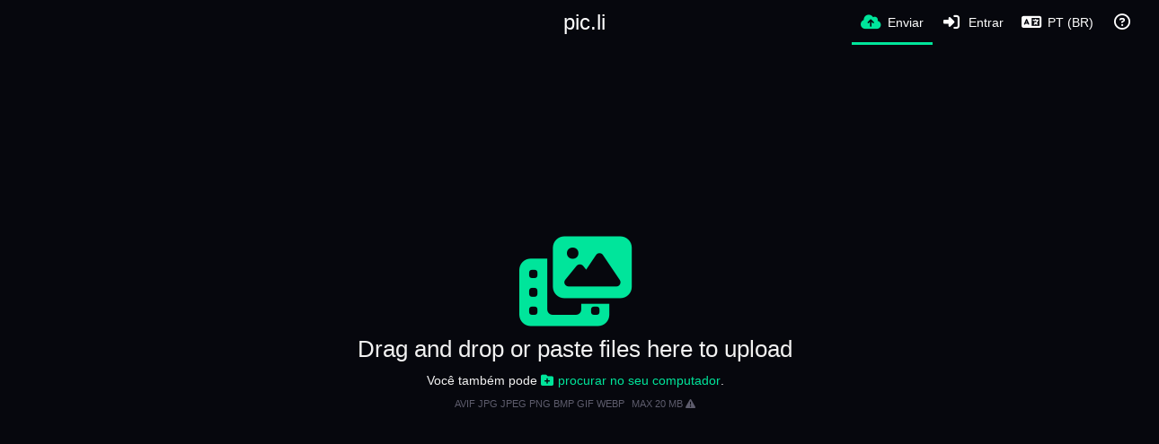

--- FILE ---
content_type: text/html; charset=UTF-8
request_url: https://pic.li/?lang=pt-BR
body_size: 39880
content:
<!DOCTYPE HTML>
<html xml:lang="pt" lang="pt" dir="ltr" class="device-nonmobile palette-deviantart unsafe-blur-off font-0 recaptcha recaptcha--2" data-palette="deviantart" prefix="og: http://ogp.me/ns#">
<head>
    <meta charset="utf-8">
    <title>pic.li - Free Online Screenshot Sharing Site - Photo &amp; Image Sharing (Português (Brasil))</title>
<meta name="apple-mobile-web-app-status-bar-style" content="black">
<meta name="mobile-web-app-capable" content="yes">
<meta name="viewport" content="width=device-width, initial-scale=1">
<meta name="apple-mobile-web-app-title" content="pic.li">
<meta name="description" content="Free Screenshot &amp; Image Sharing Website. picli is a free online photo sharing cloud software to easily send images and screenshots.">
<link rel="manifest" href="/webmanifest">
    <meta name="generator" content="Chevereto 4">
<link rel="stylesheet" href="/content/legacy/themes/Peafowl/lib/peafowl.min.css?cd30a796c33b95de5af77ed084bfccec">
<link rel="stylesheet" href="/content/legacy/themes/Peafowl/style.min.css?cd30a796c33b95de5af77ed084bfccec">

<link rel="stylesheet" href="/content/legacy/themes/Peafowl/lib/font-awesome-6/css/all.min.css?cd30a796c33b95de5af77ed084bfccec">
<script data-cfasync="false">document.documentElement.className += " js"; var devices = ["phone", "phablet", "tablet", "laptop", "desktop", "largescreen"], window_to_device = function () { for (var e = [480, 768, 992, 1200, 1880, 2180], t = [], n = "", d = document.documentElement.clientWidth || document.getElementsByTagName("body")[0].clientWidth || window.innerWidth, c = 0; c < devices.length; ++c)d >= e[c] && t.push(devices[c]); for (0 == t.length && t.push(devices[0]), n = t[t.length - 1], c = 0; c < devices.length; ++c)document.documentElement.className = document.documentElement.className.replace(devices[c], ""), c == devices.length - 1 && (document.documentElement.className += " " + n), document.documentElement.className = document.documentElement.className.replace(/\s+/g, " "); if ("laptop" == n || "desktop" == n) { var o = document.getElementById("pop-box-mask"); null !== o && o.parentNode.removeChild(o) } }; window_to_device(), window.onresize = window_to_device;</script>

    <link rel="shortcut icon" href="/content/images/system/default/favicon.png">
    <link rel="icon" type="image/png" href="/content/images/system/default/favicon.png" sizes="192x192">
    <link rel="apple-touch-icon" href="/content/images/system/default/favicon.png" sizes="180x180">
<meta property="og:type" content="website">
<meta property="og:url" content="https://pic.li/">
<meta property="og:title" content="Free Online Screenshot Sharing Site - Photo &amp; Image Sharing">
<meta property="og:image" content="/content/images/system/default/home_cover.jpg">
<meta property="og:description" content="Free Screenshot &amp; Image Sharing Website. picli is a free online photo sharing cloud software to easily send images and screenshots.">
<meta name="twitter:card" content="summary">
<meta name="twitter:description" content="Free Screenshot &amp; Image Sharing Website. picli is a free online photo sharing cloud software to easily send images and screenshots.">
<meta name="twitter:title" content="pic.li - Free Online Screenshot Sharing Site - Photo &amp; Image Sharing (Português (Brasil))">
<style>
.font-0, html.font-0 body {
    font-family: Helvetica, Arial, sans-serif;
}
.font-1, html.font-1 body {
    font-family: "Times New Roman", Times, serif;
}
.font-2, html.font-2 body {
    font-family: Georgia, serif;
}
.font-3, html.font-3 body {
    font-family: Tahoma, Verdana, sans-serif;
}
.font-4, html.font-4 body {
    font-family: "Trebuchet MS", Helvetica, sans-serif;
}
.font-5, html.font-5 body {
    font-family: Geneva, Verdana, sans-serif;
}
.font-6, html.font-6 body {
    font-family: "Courier New", Courier, monospace;
}
.font-7, html.font-7 body {
    font-family: "Brush Script MT", cursive;
}
.font-8, html.font-8 body {
    font-family: Copperplate, Papyrus, fantasy;
}
</style>
<style>
@media (prefers-color-scheme: dark) {
    .palette-system:root {
        color-scheme: dark;
--colorBlue: hsl(216, 73%, 52%);
--colorBlueHover: hsl(216, 73%, 42%);
--alertAccent: hsl(48, 89%, 50%);
--alertBackground: hsl(52, 100%, 90%);
--alertText: hsl(278, 22%, 10%);
--bodyBackground: hsl(0deg 0% 12.94%);
--bodyEmpty: hsl(0deg 0% 18.43%);
--bodySeparator: var(--bodyEmpty);
--bodyText: hsl(245, 5%, 80%);
--bodyTextSubtle: hsl(245, 5%, 45%);
--buttonDefaultBackground: var(--bodyEmpty);
--buttonDefaultHoverBackground: hsl(245, 5%, 10%);
--buttonDefaultHoverText: var(--colorAccent);
--buttonDefaultText: var(--bodyText);
--inputBackground: hsl(0deg 0% 18.43%);
--inputPlaceholderText: hsl(245, 5%, 50%);
--inputText: var(--bodyText);
--menuBackground: hsla(0deg, 0%, 18.43%, 75%);
--menuItemHoverBackground: var(--colorAccent);
--menuItemHoverText: hsl(245, 5%, 100%);
--menuItemText: #DEDEDE;
--menuSeparator: rgba(255, 255, 255, .1);
--menuText: #DEDEDE;
--modalBackground: var(--bodyBackground);
--modalText: var(--bodyText);
--topBarBackground: var(--bodyBackground);
--topBarText: var(--bodyText);
--topSubBarBackground: var(--bodyBackground);
--viewerBackground: hsl(0deg 0% 9.02%);
--linkText: rgb(41, 151, 255);
--buttonAccentBackground: rgb(0, 113, 227);
--buttonAccentHoverBackground: rgb(0, 118, 223);    }
}

.palette-dark:root {
    color-scheme: dark;
--colorBlue: hsl(216, 73%, 52%);
--colorBlueHover: hsl(216, 73%, 42%);
--alertAccent: hsl(48, 89%, 50%);
--alertBackground: hsl(52, 100%, 90%);
--alertText: hsl(278, 22%, 10%);
--bodyBackground: hsl(0deg 0% 12.94%);
--bodyEmpty: hsl(0deg 0% 18.43%);
--bodySeparator: var(--bodyEmpty);
--bodyText: hsl(245, 5%, 80%);
--bodyTextSubtle: hsl(245, 5%, 45%);
--buttonDefaultBackground: var(--bodyEmpty);
--buttonDefaultHoverBackground: hsl(245, 5%, 10%);
--buttonDefaultHoverText: var(--colorAccent);
--buttonDefaultText: var(--bodyText);
--inputBackground: hsl(0deg 0% 18.43%);
--inputPlaceholderText: hsl(245, 5%, 50%);
--inputText: var(--bodyText);
--menuBackground: hsla(0deg, 0%, 18.43%, 75%);
--menuItemHoverBackground: var(--colorAccent);
--menuItemHoverText: hsl(245, 5%, 100%);
--menuItemText: #DEDEDE;
--menuSeparator: rgba(255, 255, 255, .1);
--menuText: #DEDEDE;
--modalBackground: var(--bodyBackground);
--modalText: var(--bodyText);
--topBarBackground: var(--bodyBackground);
--topBarText: var(--bodyText);
--topSubBarBackground: var(--bodyBackground);
--viewerBackground: hsl(0deg 0% 9.02%);
--linkText: rgb(41, 151, 255);
--buttonAccentBackground: rgb(0, 113, 227);
--buttonAccentHoverBackground: rgb(0, 118, 223);}
.palette-lush:root{
    --alertAccent: hsl(48, 89%, 50%);
    --alertBackground: hsl(52, 100%, 90%);
    --alertText: hsl(278, 22%, 10%);
    --bodyBackground: hsl(150, 25%, 94%);
    --bodyEmpty: hsl(150, 25%, 85%);
    --bodySeparator: var(--bodyEmpty);
    --bodyText: hsl(150, 25%, 16%);
    --bodyTextDisabled: hsl(150, 25%, 50%);
    --bodyTextSubtle: hsl(189, 6%, 45%);
    --buttonAccentBackground: hsl(150, 25%, 70%);
    --buttonAccentHoverBackground: hsl(150, 25%, 60%);
    --buttonAccentHoverText: var(--buttonAccentText);
    --buttonAccentText: hsl(150, 25%, 20%);
    --buttonDefaultBackground: var(--bodyBackground);
    --buttonDefaultBorder: hsl(150, 25%, 80%);
    --buttonDefaultHoverBackground: hsl(150, 25%, 85%);
    --buttonDefaultHoverBorder: hsl(150, 25%, 80%);
    --buttonDefaultHoverText: hsl(150, 25%, 20%);
    --buttonDefaultText: hsl(150, 25%, 20%);
    --colorAccent: hsl(150, 40%, 50%);
    --colorAccentStrong: hsl(150, 25%, 40%);
    --inputBackground:  hsl(0, 0%, 100%);
    --inputPlaceholderText: hsl(150, 25%, 40%, 0.2);
    --inputText: var(--bodyText);
    --linkText: var(--colorAccent);
    --menuBackground: hsla(150, 25%, 90%, 80%);
    --menuItemHoverBackground: var(--colorAccent);
    --menuItemHoverText: #FFF;
    --menuItemText: var(--bodyText);
    --menuSeparator: hsl(150, 25%, 72%);
    --menuText: var(--bodyText);
    --modalBackground: var(--bodyBackground);
    --modalText: var(--bodyText);
    --topBarBackground: var(--bodyBackground);
    --topBarText: var(--bodyText);
    --listItemText: var(--bodyBackground);
}
.palette-graffiti:root {
    --alertAccent: hsl(48, 89%, 50%);
    --alertBackground: hsl(52, 100%, 90%);
    --alertText: var(--bodyText);
    --bodyBackground: hsl(279, 77%, 95%);
    --bodyEmpty: hsl(278, 80%, 91%);
    --bodySeparator: hsl(278, 80%, 94%);
    --bodyText: hsl(278, 22%, 10%);
    --bodyTextDisabled: hsl(278, 80%, 90%);
    --buttonAccentBackground: var(--colorAccent);
    --buttonAccentHoverBackground: var(--colorAccentStrong);
    --buttonAccentHoverText: var(--buttonAccentText);
    --buttonDefaultBackground: var(--bodyBackground);
    --buttonDefaultBorder: hsl(278, 80%, 90%);
    --buttonDefaultHoverBackground: var(--bodyEmpty);
    --buttonDefaultHoverBorder: hsl(278, 80%, 90%);
    --buttonDefaultHoverText: var(--colorAccentStrong);
    --buttonDefaultText: var(--colorAccent);
    --colorAccent: hsl(278, 33%, 44%);
    --colorAccentStrong: hsl(278, 33%, 40%);
    --inputBackground:  hsl(0, 0%, 100%);
    --inputText: hsl(278, 22%, 10%);
    --linkText: var(--colorAccent);
    --menuBackground: hsla(278, 80%, 90%, 80%);
    --menuItemHoverBackground: var(--colorAccent);
    --menuItemHoverText: #FFF;
    --menuItemText: var(--inputText);
    --menuSeparator: hsl(278, 80%, 79%);
    --menuText: var(--inputText);
    --modalBackground: var(--bodyBackground);
    --modalText: var(--inputText);
    --topBarBackground: var(--bodyBackground);
    --topBarText: var(--bodyText);
    --listItemText: var(--bodyBackground);
}
.palette-abstract:root {
    --alertAccent: hsl(48, 89%, 50%);
    --alertBackground: hsl(52, 100%, 90%);
    --alertText: hsl(278, 22%, 10%);
    --bodyBackground: hsl(15, 73%, 97%);
    --bodyEmpty: hsl(15, 100%, 92%);
    --bodySeparator: var(--bodyEmpty);
    --bodyText: hsl(15, 25%, 16%);
    --bodyTextDisabled: hsl(15, 100%, 90%);
    --bodyTextSubtle: hsl(189, 6%, 45%);
    --buttonAccentBackground: var(--colorAccent);
    --buttonAccentHoverBackground: var(--colorAccentStrong);
    --buttonAccentHoverText: var(--buttonAccentText);
    --buttonAccentText:  hsl(0, 0%, 100%);
    --buttonDefaultBackground: var(--bodyBackground);
    --buttonDefaultBorder: hsl(15, 70%, 90%);
    --buttonDefaultHoverBackground: hsl(15, 100%, 95%);
    --buttonDefaultHoverBorder: hsl(15, 80%, 90%);
    --buttonDefaultHoverText: var(--colorAccentStrong);
    --buttonDefaultText:  var(--colorAccentStrong);
    --colorAccent: hsl(15, 70%, 30%);
    --colorAccentStrong: hsl(15, 70%, 40%);
    --inputBackground: var(--buttonAccentText);
    --inputPlaceholderText: hsl(15, 100%, 20%, 0.3);
    --inputText: var(--bodyText);
    --linkText: var(--colorAccent);
    --menuBackground: hsla(15, 100%, 90%, 80%);
    --menuItemHoverBackground: var(--colorAccent);
    --menuItemHoverText: #FFF;
    --menuItemText: var(--bodyText);
    --menuSeparator: hsl(15, 71%, 74%);
    --menuText: var(--bodyText);
    --modalBackground: var(--bodyBackground);
    --modalText: var(--bodyText);
    --topBarBackground: var(--bodyBackground);
    --topBarText: var(--bodyText);
    --listItemText: var(--bodyBackground);
}
.palette-cheers:root {
    --alertAccent: hsl(48, 89%, 50%);
    --alertBackground: hsl(52, 100%, 90%);
    --alertText: hsl(278, 22%, 10%);
    --bodyBackground: hsl(42, 60%, 91%);
    --bodyEmpty: hsl(42, 80%, 82%);
    --bodySeparator: var(--bodyEmpty);
    --bodyText: hsl(42, 25%, 16%);
    --bodyTextDisabled: hsl(42, 100%, 50%);
    --bodyTextSubtle: hsl(189, 6%, 45%);
    --buttonAccentBackground: hsl(42, 100%, 70%);
    --buttonAccentHoverBackground: hsl(42, 100%, 60%);
    --buttonAccentHoverText: var(--buttonAccentText);
    --buttonAccentText: hsl(42, 80%, 20%);
    --buttonDefaultBackground: var(--bodyBackground);
    --buttonDefaultBorder: hsl(42, 70%, 80%);
    --buttonDefaultHoverBackground: hsl(42, 80%, 85%);
    --buttonDefaultHoverBorder: hsl(42, 80%, 80%);
    --buttonDefaultHoverText: hsl(42, 80%, 20%);
    --buttonDefaultText: hsl(42, 80%, 20%);
    --colorAccent: hsl(42, 100%, 50%);
    --colorAccentStrong: hsl(42, 100%, 40%);
    --inputBackground:  hsl(0, 0%, 100%);
    --inputPlaceholderText: hsl(42, 100%, 40%, 0.2);
    --inputText: var(--bodyText);
    --linkText: var(--colorAccent);
    --menuBackground: hsla(42, 90%, 90%, 80%);
    --menuItemHoverBackground: var(--colorAccent);
    --menuItemHoverText: #FFF;
    --menuItemText: var(--bodyText);
    --menuSeparator: hsl(42, 70%, 67%);
    --menuText: var(--bodyText);
    --modalBackground: var(--bodyBackground);
    --modalText: var(--bodyText);
    --topBarBackground: var(--bodyBackground); /* hsl(42, 100%, 70%) */
    --topBarText: var(--bodyText);
    --listItemText: var(--bodyBackground);
}
.palette-imgur:root {
    color-scheme: dark;
    --alertAccent: var(--colorAccent);
    --alertBackground: #463979;
    --alertText: var(--bodyText);
    --backgroundDarkAlpha: rgb(0 0 0 / 80%);
    --backgroundLightAlpha: rgba(26, 25, 62, .9);
    --bodyBackground: rgb(39,41,45);
    --bodyEmpty: hsl(222.35deg 10.83% 24.78%);
    --bodySeparator: #464b57;
    --bodyText: #DADCDF;
    --bodyTextDisabled: #b4b9c2;
    --bodyTextSubtle: #999;
    --buttonAccentHoverText: var(--buttonAccentText);
    --buttonAccentText: #FFF;
    --buttonDefaultBackground: #464b57;
    --buttonDefaultHoverBackground: var(--colorAccent);
    --buttonDefaultHoverText: var(--buttonAccentText);
    --buttonDefaultText: #FFF;
    --colorAccent: #1bb76e;
    --colorAccentStrong: #31be7c;
    --inputBackground: #191919;
    --inputPlaceholderText: #9298a0;
    --inputText: #f2f2f2;
    --linkText: var(--colorAccent);
    --menuBackground: hsl(222deg 6% 35% / 80%);
    --menuItemHoverBackground: #4a58fb;
    --menuItemHoverText: var(--buttonAccentText);
    --menuItemText: var(--buttonAccentText);
    --menuSeparator: rgb(11 14 15 / 10%);
    --menuText: var(--buttonAccentText);
    --modalBackground: rgb(60 66 75 / 50%);
    --modalText: var(--buttonAccentText);
    --topBarBackground: linear-gradient(180deg, #171544 0%, rgba(39,41,45,1));
    --topSubBarBackground: var(--bodyBackground);
    --topBarText: var(--bodyText);
    --viewerBackground: linear-gradient(180deg, transparent 0%, rgba(0,0,0,.1));
}
.palette-flickr:root {
    --bodyBackground: #f2f5f6;
    --colorAccent: #128fdc;
    --colorAccentStrong: #1c9be9;
    --linkText: #006dac;
    --topBarBackground: rgb(0 0 0 / 90%);
    --topSubBarBackground: var(--bodyBackground);
    --topBarText: #FFF;
    --viewerBackground: #212124;
}
.palette-deviantart:root {
    color-scheme: dark;
    --alertAccent: var(--colorAccent);
    --alertBackground: #9affde;
    --bodyBackground: #06070d;
    --bodyEmpty: var(--bodyBackground);
    --bodyText: #f2f2f2;
    --bodyTextSubtle: #5d5c6c;
    --buttonAccentHoverBackground: var(--colorAccentStrong);
    --buttonAccentHoverText: var(--buttonAccentText);
    --buttonAccentText: #FFF;
    --buttonDefaultBackground: var(--bodyBackground);
    --buttonDefaultHoverBackground:var(--bodyBackground);
    --buttonDefaultHoverText: var(--buttonDefaultText);
    --buttonDefaultText: #f2f2f2;
    --colorAccent: #00e59b;
    --colorAccentStrong: #31be7c;
    --inputBackground: #292f34;
    --inputPlaceholderText: #838592;
    --inputText: #838592;
    --linkText: var(--colorAccent);
    --menuBackground: var(--bodyBackground);
    --menuItemHoverBackground: #282f34;
    --menuItemHoverText: var(--colorAccent);
    --menuItemText: #b1b1b9;
    --menuText: var(--buttonAccentText);
    --modalText: var(--buttonDefaultText);
    --topBarBackground: #06070d;
    --topBarText: #fff;
    --viewerBackground: linear-gradient(180deg, rgba(26,28,35,1) 0%, rgba(11,13,18,1) 100%);
}
.palette-cmyk:root {
    color-scheme: dark;
    --alertAccent: var(--buttonAccentBackground);
    --alertBackground: #fff5b3;
    --alertText: var(--bodyText);
    --bodyBackground: #000;
    --bodyEmpty: #000e10;
    --bodySeparator: #370f1d;
    --bodyText: #00bcd4;
    --bodyTextSubtle: var(--buttonAccentBackground);
    --buttonAccentBackground: #ec407a;
    --buttonAccentHoverBackground: var(--bodyText);
    --buttonAccentHoverText: #fff;
    --buttonAccentText: var(--buttonAccentHoverText);
    --buttonDefaultBackground: var(--bodyBackground);
    --buttonDefaultHoverBackground: var(--bodyBackground);
    --buttonDefaultHoverText: #ffd54f;
    --buttonDefaultText: var(--buttonAccentBackground);
    --colorAccent: var( --buttonDefaultHoverText);
    --inputBackground: #edcf6e;
    --inputPlaceholderText: var(--bodyBackground);
    --linkText: var(--buttonDefaultHoverText);
    --menuBackground: rgb(0 0 0 / 70%);
    --menuItemHoverBackground: var(--buttonAccentBackground);
    --menuItemHoverText: var(--buttonAccentText);
    --menuItemText: var(--buttonDefaultHoverText);
    --menuSeparator: rgb(11 14 15 / 10%);
    --menuText: var(--buttonAccentHoverText);
    --modalBackground: var(--bodyBackground);
    --modalText: var(--bodyText);
    --topBarBackground: rgb(0 0 0 / 70%);
    --topBarText: var(--bodyText);
    --viewerBackground: linear-gradient(180deg, rgba(26,28,35,1) 0%, rgba(11,13,18,1) 100%);
}
</style>
<link rel="alternate" hreflang="x-default" href="https://pic.li/">
<link rel="alternate" hreflang="ar" href="https://pic.li/?lang=ar">
<link rel="alternate" hreflang="bg-bg" href="https://pic.li/?lang=bg-BG">
<link rel="alternate" hreflang="bs-ba" href="https://pic.li/?lang=bs-BA">
<link rel="alternate" hreflang="ca" href="https://pic.li/?lang=ca">
<link rel="alternate" hreflang="cs" href="https://pic.li/?lang=cs">
<link rel="alternate" hreflang="da" href="https://pic.li/?lang=da">
<link rel="alternate" hreflang="de" href="https://pic.li/?lang=de">
<link rel="alternate" hreflang="de-de" href="https://pic.li/?lang=de-DE">
<link rel="alternate" hreflang="el" href="https://pic.li/?lang=el">
<link rel="alternate" hreflang="en" href="https://pic.li/">
<link rel="alternate" hreflang="es" href="https://pic.li/?lang=es">
<link rel="alternate" hreflang="et-ee" href="https://pic.li/?lang=et-EE">
<link rel="alternate" hreflang="fa" href="https://pic.li/?lang=fa">
<link rel="alternate" hreflang="fi" href="https://pic.li/?lang=fi">
<link rel="alternate" hreflang="fr" href="https://pic.li/?lang=fr">
<link rel="alternate" hreflang="he" href="https://pic.li/?lang=he">
<link rel="alternate" hreflang="hr" href="https://pic.li/?lang=hr">
<link rel="alternate" hreflang="hu" href="https://pic.li/?lang=hu">
<link rel="alternate" hreflang="id" href="https://pic.li/?lang=id">
<link rel="alternate" hreflang="it" href="https://pic.li/?lang=it">
<link rel="alternate" hreflang="ja" href="https://pic.li/?lang=ja">
<link rel="alternate" hreflang="ko" href="https://pic.li/?lang=ko">
<link rel="alternate" hreflang="lt-lt" href="https://pic.li/?lang=lt-LT">
<link rel="alternate" hreflang="nb" href="https://pic.li/?lang=nb">
<link rel="alternate" hreflang="nl" href="https://pic.li/?lang=nl">
<link rel="alternate" hreflang="pl" href="https://pic.li/?lang=pl">
<link rel="alternate" hreflang="pt" href="https://pic.li/?lang=pt">
<link rel="alternate" hreflang="pt-br" href="https://pic.li/?lang=pt-BR">
<link rel="alternate" hreflang="ro" href="https://pic.li/?lang=ro">
<link rel="alternate" hreflang="ru" href="https://pic.li/?lang=ru">
<link rel="alternate" hreflang="sk" href="https://pic.li/?lang=sk">
<link rel="alternate" hreflang="sr-rs" href="https://pic.li/?lang=sr-RS">
<link rel="alternate" hreflang="sv" href="https://pic.li/?lang=sv">
<link rel="alternate" hreflang="th" href="https://pic.li/?lang=th">
<link rel="alternate" hreflang="tr" href="https://pic.li/?lang=tr">
<link rel="alternate" hreflang="uk" href="https://pic.li/?lang=uk">
<link rel="alternate" hreflang="vi" href="https://pic.li/?lang=vi">
<link rel="alternate" hreflang="zh-cn" href="https://pic.li/?lang=zh-CN">
<link rel="alternate" hreflang="zh-tw" href="https://pic.li/?lang=zh-TW">
</head>
<body id="upload" class="" data-route="index">
    <header id="top-bar" class="top-bar top-bar--main">
        <div class="content-width">
            <div id="logo" class="top-bar-logo no-select">
                <a href="/">pic.li</a>
            </div>
                <ul class="top-bar-left float-left">
                    <li data-action="top-bar-menu-full" data-nav="mobile-menu" class="top-btn-el phone-show hidden">
                        <span class="top-btn-text"><span class="icon fas fa-bars"></span></span>
                    </li>
                    
                    
                                    </ul>
                        <ul class="top-bar-right float-right keep-visible">

                                                <li data-action="top-bar-upload" data-link="js" data-nav="upload" class="current top-btn-el" >
                        <a aria-label="Enviar" href="/upload" class="top-btn-text"><span class="icon fas fa-cloud-upload-alt"></span><span class="btn-text phone-hide phablet-hide">Enviar</span></a>
                    </li>
                
                                    <li id="top-bar-signin" data-nav="signin" class="top-btn-el">
                        <a aria-label="Entrar" href="/login" class="top-btn-text"><span class="icon fas fa-sign-in-alt"></span><span class="btn-text phone-hide phablet-hide">Entrar</span>
                        </a>
                    </li>
                                            <li data-nav="language" class="phone-hide pop-btn">
                        <span class="top-btn-text">
                <span class="icon fas fa-language"></span><span class="btn-text phablet-hide">PT (BR)</span>
            </span>
            <div class="pop-box --auto-cols pbcols5 arrow-box arrow-box-top anchor-center">
                <div class="pop-box-inner pop-box-menu pop-box-menucols">
                    <ul>
                        <li><a href="https://pic.li/?lang=ar">العربية</a></li>
<li><a href="https://pic.li/?lang=bg-BG">Български</a></li>
<li><a href="https://pic.li/?lang=bs-BA">Bosanski</a></li>
<li><a href="https://pic.li/?lang=ca">Сatalà</a></li>
<li><a href="https://pic.li/?lang=cs">Čeština</a></li>
<li><a href="https://pic.li/?lang=da">Dansk</a></li>
<li><a href="https://pic.li/?lang=de">Deutsch</a></li>
<li><a href="https://pic.li/?lang=de-DE">Deutsch (Deutschland)</a></li>
<li><a href="https://pic.li/?lang=el">Ελληνικά</a></li>
<li><a href="https://pic.li/?lang=en">English</a></li>
<li><a href="https://pic.li/?lang=es">Español</a></li>
<li><a href="https://pic.li/?lang=et-EE">Eesti (Eesti)</a></li>
<li><a href="https://pic.li/?lang=fa">فارسی</a></li>
<li><a href="https://pic.li/?lang=fi">Suomi</a></li>
<li><a href="https://pic.li/?lang=fr">Français</a></li>
<li><a href="https://pic.li/?lang=he">עברית</a></li>
<li><a href="https://pic.li/?lang=hr">Hrvatski</a></li>
<li><a href="https://pic.li/?lang=hu">Magyar</a></li>
<li><a href="https://pic.li/?lang=id">Bahasa Indonesia</a></li>
<li><a href="https://pic.li/?lang=it">Italiano</a></li>
<li><a href="https://pic.li/?lang=ja">日本語</a></li>
<li><a href="https://pic.li/?lang=ko">한국어</a></li>
<li><a href="https://pic.li/?lang=lt-LT">Lietuvių (Lietuva)</a></li>
<li><a href="https://pic.li/?lang=nb">‪Norsk Bokmål‬</a></li>
<li><a href="https://pic.li/?lang=nl">Nederlands</a></li>
<li><a href="https://pic.li/?lang=pl">Polski</a></li>
<li><a href="https://pic.li/?lang=pt">Português</a></li>
<li class="current"><a href="https://pic.li/?lang=pt-BR">Português (Brasil)</a></li>
<li><a href="https://pic.li/?lang=ro">Română</a></li>
<li><a href="https://pic.li/?lang=ru">Русский</a></li>
<li><a href="https://pic.li/?lang=sk">Slovenčina</a></li>
<li><a href="https://pic.li/?lang=sr-RS">Српски</a></li>
<li><a href="https://pic.li/?lang=sv">Svenska</a></li>
<li><a href="https://pic.li/?lang=th">ไทย</a></li>
<li><a href="https://pic.li/?lang=tr">Türkçe</a></li>
<li><a href="https://pic.li/?lang=uk">Українська</a></li>
<li><a href="https://pic.li/?lang=vi">Tiếng Việt</a></li>
<li><a href="https://pic.li/?lang=zh-CN">简体中文</a></li>
<li><a href="https://pic.li/?lang=zh-TW">繁體中文</a></li>
                    </ul>
                </div>
            </div>
        </li>
                                                                <li data-nav="about" class="phone-hide pop-btn pop-keep-click">
                            <span class="top-btn-text">
                                <span class="icon far fa-question-circle"></span><span class="btn-text phone-hide phablet-hide laptop-hide tablet-hide desktop-hide">Sobre</span>
                            </span>
                            <div class="pop-box arrow-box arrow-box-top anchor-right">
                                <div class="pop-box-inner pop-box-menu">
                                    <ul>
                                                                                    <li class="with-icon"><a href="/api-v1"><span class="btn-icon fas fa-project-diagram"></span> API</a>
                                            </li>
                                                                <li class="with-icon"><a href="https://pic.li/x" target="_blank"><span class="btn-icon fas fa-paint-brush"></span> Photo Editor</a>
                                            </li>
                                                                <li class="with-icon"><a href="/page/terms"><span class="btn-icon fas fa-landmark"></span> Terms</a>
                                            </li>
                                                                <li class="with-icon"><a href="/page/privacy"><span class="btn-icon fas fa-lock"></span> Privacy</a>
                                            </li>
                                                                <li class="with-icon"><a href="/page/contact"><span class="btn-icon fas fa-at"></span> Contact</a>
                                            </li>
                                                        </ul>
                                </div>
                            </div>
                        </li>
                </ul>
        </div>
    </header>
    <script>
document.addEventListener("DOMContentLoaded", function() {
	if(typeof CHV == "undefined") {
		CHV = {obj: {}, fn: {}, str:{}};
	} else {
		if(typeof CHV.obj.embed_share_tpl == "undefined") {
			CHV.obj.embed_share_tpl = {};
		}
		if(typeof CHV.obj.embed_upload_tpl == "undefined") {
			CHV.obj.embed_upload_tpl = {};
		}
	}
	CHV.obj.embed_share_tpl = {"links":{"label":"Link","options":{"viewer-links":{"label":"Visualizador link","template":"%URL_VIEWER%","size":"viewer"},"direct-links":{"label":"Direto link","template":"%URL%","size":"full"},"frame-links":{"label":"Frame link","template":"%URL_FRAME%","size":"full"},"thumb-links":{"label":"Thumbnail link","template":"%THUMB_URL%","size":"thumb"},"medium-links":{"label":"Medium link","template":"%MEDIUM_URL%","size":"medium"}}},"html-codes":{"label":"HTML","options":{"html-embed":{"label":"HTML embed","template":{"image":"<img src=\"%URL%\" alt=\"%DISPLAY_TITLE%\" border=\"0\">","video":"<video src=\"%URL%\" controls poster=\"%URL_FRAME%\"><\/video>"},"size":"full"},"full-html-embed":{"label":"HTML full linked","template":{"image":"<a href=\"%URL_VIEWER%\"><img src=\"%URL%\" alt=\"%DISPLAY_TITLE%\" border=\"0\"><\/a>","video":"<a href=\"%URL_VIEWER%\"><video src=\"%URL%\" controls poster=\"%URL_FRAME%\"><\/video><\/a>"},"size":"full"},"medium-html-embed":{"label":"HTML medium linked","template":"<a href=\"%URL_VIEWER%\"><img src=\"%MEDIUM_URL%\" alt=\"%DISPLAY_TITLE%\" border=\"0\"><\/a>","size":"medium"},"thumb-html-embed":{"label":"HTML thumbnail linked","template":"<a href=\"%URL_VIEWER%\"><img src=\"%THUMB_URL%\" alt=\"%DISPLAY_TITLE%\" border=\"0\"><\/a>","size":"thumb"}}},"markdown":{"label":"Markdown","options":{"markdown-embed":{"label":"Markdown full","template":{"image":"![%DISPLAY_TITLE%](%URL%)","video":"[![%DISPLAY_TITLE%](%URL_FRAME%)](%URL_VIEWER%)"},"size":"full"},"full-markdown-embed":{"label":"Markdown full linked","template":{"image":"[![%DISPLAY_TITLE%](%URL%)](%URL_VIEWER%)","video":"[![%DISPLAY_TITLE%](%URL_FRAME%)](%URL_VIEWER%)"},"size":"full"},"medium-markdown-embed":{"label":"Markdown medium linked","template":"[![%DISPLAY_TITLE%](%MEDIUM_URL%)](%URL_VIEWER%)","size":"medium"},"thumb-markdown-embed":{"label":"Markdown thumbnail linked","template":"[![%DISPLAY_TITLE%](%THUMB_URL%)](%URL_VIEWER%)","size":"thumb"}}},"bbcodes":{"label":"BBCode","options":{"bbcode-embed":{"label":"BBCode full","template":{"image":"[img]%URL%[\/img]","video":"[video]%URL%[\/video]"},"size":"full"},"full-bbcode-embed":{"label":"BBCode full linked","template":{"image":"[url=%URL_VIEWER%][img]%URL%[\/img][\/url]","video":"[url=%URL_VIEWER%][video]%URL%[\/video][\/url]"},"size":"full"},"medium-bbcode-embed":{"label":"BBCode medium linked","template":"[url=%URL_VIEWER%][img]%MEDIUM_URL%[\/img][\/url]","size":"medium"},"thumb-bbcode-embed":{"label":"BBCode thumbnail linked","template":"[url=%URL_VIEWER%][img]%THUMB_URL%[\/img][\/url]","size":"thumb"}}}};
	CHV.obj.embed_upload_tpl = {"links":{"label":"Link","options":{"viewer-links":{"label":"Visualizador link","template":"%URL_VIEWER%","size":"viewer"},"direct-links":{"label":"Direto link","template":"%URL%","size":"full"},"frame-links":{"label":"Frame link","template":"%URL_FRAME%","size":"full"},"thumb-links":{"label":"Thumbnail link","template":"%THUMB_URL%","size":"thumb"},"medium-links":{"label":"Medium link","template":"%MEDIUM_URL%","size":"medium"},"delete-links":{"label":"Apagar link","template":"%DELETE_URL%","size":"full"}}},"html-codes":{"label":"HTML","options":{"html-embed":{"label":"HTML embed","template":{"image":"<img src=\"%URL%\" alt=\"%DISPLAY_TITLE%\" border=\"0\">","video":"<video src=\"%URL%\" controls poster=\"%URL_FRAME%\"><\/video>"},"size":"full"},"full-html-embed":{"label":"HTML full linked","template":{"image":"<a href=\"%URL_VIEWER%\"><img src=\"%URL%\" alt=\"%DISPLAY_TITLE%\" border=\"0\"><\/a>","video":"<a href=\"%URL_VIEWER%\"><video src=\"%URL%\" controls poster=\"%URL_FRAME%\"><\/video><\/a>"},"size":"full"},"medium-html-embed":{"label":"HTML medium linked","template":"<a href=\"%URL_VIEWER%\"><img src=\"%MEDIUM_URL%\" alt=\"%DISPLAY_TITLE%\" border=\"0\"><\/a>","size":"medium"},"thumb-html-embed":{"label":"HTML thumbnail linked","template":"<a href=\"%URL_VIEWER%\"><img src=\"%THUMB_URL%\" alt=\"%DISPLAY_TITLE%\" border=\"0\"><\/a>","size":"thumb"}}},"markdown":{"label":"Markdown","options":{"markdown-embed":{"label":"Markdown full","template":{"image":"![%DISPLAY_TITLE%](%URL%)","video":"[![%DISPLAY_TITLE%](%URL_FRAME%)](%URL_VIEWER%)"},"size":"full"},"full-markdown-embed":{"label":"Markdown full linked","template":{"image":"[![%DISPLAY_TITLE%](%URL%)](%URL_VIEWER%)","video":"[![%DISPLAY_TITLE%](%URL_FRAME%)](%URL_VIEWER%)"},"size":"full"},"medium-markdown-embed":{"label":"Markdown medium linked","template":"[![%DISPLAY_TITLE%](%MEDIUM_URL%)](%URL_VIEWER%)","size":"medium"},"thumb-markdown-embed":{"label":"Markdown thumbnail linked","template":"[![%DISPLAY_TITLE%](%THUMB_URL%)](%URL_VIEWER%)","size":"thumb"}}},"bbcodes":{"label":"BBCode","options":{"bbcode-embed":{"label":"BBCode full","template":{"image":"[img]%URL%[\/img]","video":"[video]%URL%[\/video]"},"size":"full"},"full-bbcode-embed":{"label":"BBCode full linked","template":{"image":"[url=%URL_VIEWER%][img]%URL%[\/img][\/url]","video":"[url=%URL_VIEWER%][video]%URL%[\/video][\/url]"},"size":"full"},"medium-bbcode-embed":{"label":"BBCode medium linked","template":"[url=%URL_VIEWER%][img]%MEDIUM_URL%[\/img][\/url]","size":"medium"},"thumb-bbcode-embed":{"label":"BBCode thumbnail linked","template":"[url=%URL_VIEWER%][img]%THUMB_URL%[\/img][\/url]","size":"thumb"}}}};
});
</script>
<div data-modal="form-embed-codes" class="hidden">
	<span class="modal-box-title"><i class="fas fa-code"></i> Códigos para incorporar</span>
    <div class="image-preview"></div>
	<div class="input-label margin-bottom-0">
		<div class="c8 margin-bottom-10">
			<select name="form-embed-toggle" id="form-embed-toggle" class="text-input" data-combo="form-embed-toggle-combo">
				<optgroup label="Link">
	<option value="viewer-links" data-size="viewer">Visualizador link</option>
	<option value="direct-links" data-size="full">Direto link</option>
	<option value="frame-links" data-size="full">Frame link</option>
	<option value="thumb-links" data-size="thumb">Thumbnail link</option>
	<option value="medium-links" data-size="medium">Medium link</option>
</optgroup><optgroup label="HTML">
	<option value="html-embed" data-size="full">HTML embed</option>
	<option value="full-html-embed" data-size="full">HTML full linked</option>
	<option value="medium-html-embed" data-size="medium">HTML medium linked</option>
	<option value="thumb-html-embed" data-size="thumb">HTML thumbnail linked</option>
</optgroup><optgroup label="Markdown">
	<option value="markdown-embed" data-size="full">Markdown full</option>
	<option value="full-markdown-embed" data-size="full">Markdown full linked</option>
	<option value="medium-markdown-embed" data-size="medium">Markdown medium linked</option>
	<option value="thumb-markdown-embed" data-size="thumb">Markdown thumbnail linked</option>
</optgroup><optgroup label="BBCode">
	<option value="bbcode-embed" data-size="full">BBCode full</option>
	<option value="full-bbcode-embed" data-size="full">BBCode full linked</option>
	<option value="medium-bbcode-embed" data-size="medium">BBCode medium linked</option>
	<option value="thumb-bbcode-embed" data-size="thumb">BBCode thumbnail linked</option>
</optgroup>			</select>
		</div>
		<div id="form-embed-toggle-combo">
			<div data-combo-value="viewer-links" class="switch-combo">
							<textarea id="modal-embed-code-0" class="r3 resize-vertical" name="viewer-links" data-size="viewer" data-focus="select-all"></textarea>
							<button type="button" class="input-action" data-action="copy" data-action-target="#modal-embed-code-0"><i class="far fa-copy"></i> copiar</button>
						</div>
<div data-combo-value="direct-links" class="switch-combo soft-hidden">
							<textarea id="modal-embed-code-1" class="r3 resize-vertical" name="direct-links" data-size="full" data-focus="select-all"></textarea>
							<button type="button" class="input-action" data-action="copy" data-action-target="#modal-embed-code-1"><i class="far fa-copy"></i> copiar</button>
						</div>
<div data-combo-value="frame-links" class="switch-combo soft-hidden">
							<textarea id="modal-embed-code-2" class="r3 resize-vertical" name="frame-links" data-size="full" data-focus="select-all"></textarea>
							<button type="button" class="input-action" data-action="copy" data-action-target="#modal-embed-code-2"><i class="far fa-copy"></i> copiar</button>
						</div>
<div data-combo-value="thumb-links" class="switch-combo soft-hidden">
							<textarea id="modal-embed-code-3" class="r3 resize-vertical" name="thumb-links" data-size="thumb" data-focus="select-all"></textarea>
							<button type="button" class="input-action" data-action="copy" data-action-target="#modal-embed-code-3"><i class="far fa-copy"></i> copiar</button>
						</div>
<div data-combo-value="medium-links" class="switch-combo soft-hidden">
							<textarea id="modal-embed-code-4" class="r3 resize-vertical" name="medium-links" data-size="medium" data-focus="select-all"></textarea>
							<button type="button" class="input-action" data-action="copy" data-action-target="#modal-embed-code-4"><i class="far fa-copy"></i> copiar</button>
						</div>
<div data-combo-value="html-embed" class="switch-combo soft-hidden">
							<textarea id="modal-embed-code-5" class="r3 resize-vertical" name="html-embed" data-size="full" data-focus="select-all"></textarea>
							<button type="button" class="input-action" data-action="copy" data-action-target="#modal-embed-code-5"><i class="far fa-copy"></i> copiar</button>
						</div>
<div data-combo-value="full-html-embed" class="switch-combo soft-hidden">
							<textarea id="modal-embed-code-6" class="r3 resize-vertical" name="full-html-embed" data-size="full" data-focus="select-all"></textarea>
							<button type="button" class="input-action" data-action="copy" data-action-target="#modal-embed-code-6"><i class="far fa-copy"></i> copiar</button>
						</div>
<div data-combo-value="medium-html-embed" class="switch-combo soft-hidden">
							<textarea id="modal-embed-code-7" class="r3 resize-vertical" name="medium-html-embed" data-size="medium" data-focus="select-all"></textarea>
							<button type="button" class="input-action" data-action="copy" data-action-target="#modal-embed-code-7"><i class="far fa-copy"></i> copiar</button>
						</div>
<div data-combo-value="thumb-html-embed" class="switch-combo soft-hidden">
							<textarea id="modal-embed-code-8" class="r3 resize-vertical" name="thumb-html-embed" data-size="thumb" data-focus="select-all"></textarea>
							<button type="button" class="input-action" data-action="copy" data-action-target="#modal-embed-code-8"><i class="far fa-copy"></i> copiar</button>
						</div>
<div data-combo-value="markdown-embed" class="switch-combo soft-hidden">
							<textarea id="modal-embed-code-9" class="r3 resize-vertical" name="markdown-embed" data-size="full" data-focus="select-all"></textarea>
							<button type="button" class="input-action" data-action="copy" data-action-target="#modal-embed-code-9"><i class="far fa-copy"></i> copiar</button>
						</div>
<div data-combo-value="full-markdown-embed" class="switch-combo soft-hidden">
							<textarea id="modal-embed-code-10" class="r3 resize-vertical" name="full-markdown-embed" data-size="full" data-focus="select-all"></textarea>
							<button type="button" class="input-action" data-action="copy" data-action-target="#modal-embed-code-10"><i class="far fa-copy"></i> copiar</button>
						</div>
<div data-combo-value="medium-markdown-embed" class="switch-combo soft-hidden">
							<textarea id="modal-embed-code-11" class="r3 resize-vertical" name="medium-markdown-embed" data-size="medium" data-focus="select-all"></textarea>
							<button type="button" class="input-action" data-action="copy" data-action-target="#modal-embed-code-11"><i class="far fa-copy"></i> copiar</button>
						</div>
<div data-combo-value="thumb-markdown-embed" class="switch-combo soft-hidden">
							<textarea id="modal-embed-code-12" class="r3 resize-vertical" name="thumb-markdown-embed" data-size="thumb" data-focus="select-all"></textarea>
							<button type="button" class="input-action" data-action="copy" data-action-target="#modal-embed-code-12"><i class="far fa-copy"></i> copiar</button>
						</div>
<div data-combo-value="bbcode-embed" class="switch-combo soft-hidden">
							<textarea id="modal-embed-code-13" class="r3 resize-vertical" name="bbcode-embed" data-size="full" data-focus="select-all"></textarea>
							<button type="button" class="input-action" data-action="copy" data-action-target="#modal-embed-code-13"><i class="far fa-copy"></i> copiar</button>
						</div>
<div data-combo-value="full-bbcode-embed" class="switch-combo soft-hidden">
							<textarea id="modal-embed-code-14" class="r3 resize-vertical" name="full-bbcode-embed" data-size="full" data-focus="select-all"></textarea>
							<button type="button" class="input-action" data-action="copy" data-action-target="#modal-embed-code-14"><i class="far fa-copy"></i> copiar</button>
						</div>
<div data-combo-value="medium-bbcode-embed" class="switch-combo soft-hidden">
							<textarea id="modal-embed-code-15" class="r3 resize-vertical" name="medium-bbcode-embed" data-size="medium" data-focus="select-all"></textarea>
							<button type="button" class="input-action" data-action="copy" data-action-target="#modal-embed-code-15"><i class="far fa-copy"></i> copiar</button>
						</div>
<div data-combo-value="thumb-bbcode-embed" class="switch-combo soft-hidden">
							<textarea id="modal-embed-code-16" class="r3 resize-vertical" name="thumb-bbcode-embed" data-size="thumb" data-focus="select-all"></textarea>
							<button type="button" class="input-action" data-action="copy" data-action-target="#modal-embed-code-16"><i class="far fa-copy"></i> copiar</button>
						</div>
		</div>
	</div>
</div>
<div id="anywhere-upload" class="no-select upload-box upload-box--fixed upload-box--hidden queueEmpty" data-queue-size="0">
	<div class="content-width">
    	<div class="upload-box-inner">
        	<div class="upload-box-heading c18 center-box">
				<div class="upload-box-status">
					<div data-group="upload">
						<span class="icon fas fa-photo-video color-accent cursor-pointer" data-trigger="anywhere-upload-input"></span>
						<div class="heading device-mobile--hide"><a data-trigger="anywhere-upload-input">Drag and drop or paste files here to upload</a></div>
						<div class="heading device-nonmobile--hide"><a data-trigger="anywhere-upload-input">Select the files to upload</a></div>
                        						<div class="device-mobile--hide upload-box-status-text">Você também pode <a data-trigger="anywhere-upload-input"><i class="fas fa-folder-plus margin-right-5"></i>procurar no seu computador</a>.</div>
						<div class="device-nonmobile--hide upload-box-status-text">Você também pode <a data-trigger="anywhere-upload-input"><i class="fas fa-folder-plus margin-right-5"></i>browse from device</a> ou <a data-trigger="anywhere-upload-input-camera"><i class="fas fa-camera margin-right-5"></i>use camera</a>.</div>
                        <div class="upload-box-allowed-files margin-top-10 text-transform-uppercase">
                            <span>AVIF JPG JPEG PNG BMP GIF WEBP</span>
                            <span class="margin-left-5 display-inline-block">max 20 MB                            <span class="fas fa-exclamation-triangle" rel="tooltip" data-tiptip="top" title="Registre-se para obter 100 MB"></span>
                            </span>
                        </div>
					</div>
					<div data-group="upload-queue-ready" class="soft-hidden">
						<span class="icon fas fa-photo-video color-accent cursor-pointer" data-trigger="anywhere-upload-input"></span>
						<div class="heading device-mobile--hide">Personalize o upload por clicando em qualquer pré-visualização</div>
						<div class="heading device-nonmobile--hide">Personalize o upload por tocando em qualquer pré-visualização</div>
                        <div class="device-mobile--hide upload-box-status-text">Você também pode <a data-trigger="anywhere-upload-input"><i class="fas fa-folder-plus margin-right-5"></i>procurar no seu computador</a>.</div>
						<div class="device-nonmobile--hide upload-box-status-text">Você também pode <a data-trigger="anywhere-upload-input"><i class="fas fa-folder-plus margin-right-5"></i>browse from device</a> ou <a data-trigger="anywhere-upload-input-camera"><i class="fas fa-camera margin-right-5"></i>use camera</a>.</div>
					</div>
					<div data-group="uploading" class="soft-hidden">
						<span class="icon fas fa-cloud-upload-alt color-accent"></span>
						<div class="heading">Enviando <span data-text="queue-size">0</span> <span data-text="queue-objects">arquivos</span> (<span data-text="queue-progress">0</span>% completo)</div>
						<div class="upload-box-status-text">Suas imagens estão sendo enviadas, deve levar apenas alguns segundos para o envio ser totalmente concluído.</div>
					</div>
					<div data-group="upload-result" data-result="success" class="soft-hidden">
						<span class="icon fas fa-check-circle color-success"></span>
						<div class="heading">Envio completo</div>
						<div class="upload-box-status-text">
							<div data-group="user" class="soft-hidden">
								<div data-group="user-stream" class="soft-hidden">
								Conteúdo enviado adicionado a <a data-link="upload-target"><i class="fas fa-user margin-right-5"></i><span data-text="upload-target"></span></a>. Você pode <a data-modal="form" data-target="form-uploaded-create-album"><i class="fas fa-images margin-right-5"></i>criar novo álbum</a> com o conteúdo enviado agora.								</div>
								<div data-group="user-album" class="soft-hidden">Conteúdo enviado adicionado a <a data-link="upload-target"><i class="fas fa-user margin-right-5"></i><span data-text="upload-target"></span></a>.</div>
							</div>
							<div data-group="guest" class="soft-hidden">
							Você pode <a data-modal="form" data-target="form-uploaded-create-album"><i class="fas fa-images margin-right-5"></i>criar novo álbum</a> com o conteúdo enviado agora. 							</div>
						</div>
					</div>
					<div data-group="upload-result" data-result="error" class="soft-hidden">
						<span class="icon fas fa-times color-fail"></span>
						<div class="heading">Nenhum <span data-text="queue-objects">arquivo</span> foi carregado</div>
						<div class="upload-box-status-text">Alguns erros ocorreram e o sistema não pôde processar sua solicitação.</div>
					</div>
				</div>
            </div>
			<input id="anywhere-upload-input" data-action="anywhere-upload-input" class="hidden-visibility" type="file" accept="image/avif,image/jpg,image/jpeg,image/png,image/bmp,image/gif,image/webp" multiple>
			<input id="anywhere-upload-input-camera" data-action="anywhere-upload-input" class="hidden-visibility" type="file" capture="camera" accept="image/*,video/*">
			<ul id="anywhere-upload-queue" class="upload-box-queue content-width soft-hidden" data-group="upload-queue"></ul>
			<div id="anywhere-upload-submit" class="btn-container text-align-center margin-bottom-0 soft-hidden" data-group="upload-queue-ready">
				<div data-group="upload-queue-ready">
					                                    <div class="input-label upload-input-col center-box text-align-left">
                    <label for="upload-expiration">Excluir automaticamente</label>
                    <select type="text" name="upload-expiration" id="upload-expiration" class="text-input">
                    <option value="0" selected>Depois de 1 mês</option>
                    </select>
										<div class="input-below"><a href="/signup">Cadastrar</a> para poder personalizar ou desabilitar a exclusão automática da imagem.</div>
					                </div>
                										<div class="margin-20"><span rel="tooltip" data-tiptip="top" title="Marque esta opção se o envio é de conteúdo impróprio"><input type="checkbox" name="upload-nsfw" id="upload-nsfw" class="margin-right-5" value="1"><label for="upload-nsfw"><i class="fas fa-flag margin-right-5"></i>Sinalizar não é seguro</label></span></div>
										<div class="margin-20"><input type="checkbox" name="upload-tos" id="upload-tos" class="margin-right-5" value="1"><label for="upload-tos">Eu concordo com <a href="/page/terms">termos</a> e <a href="/page/privacy">política de privacidade</a></label></div>
										<button class="btn btn-big accent" data-action="upload" data-public="Enviar" data-private="Envio privado"><i class="fas fa-cloud-upload-alt"></i> Enviar</button>
				</div>
				<div data-group="uploading" class="soft-hidden">
					<button class="btn plain disabled btn-big plain margin-right-5" disabled data-action="upload-privacy-copy"><span class="icon fas fa-lock-open" data-lock="fa-lock" data-unlock="fa-lock-open"></span></button><button class="btn btn-big disabled off" disabled>Enviando</button> <span class="btn-alt">ou <a data-action="cancel-upload" data-button="close-cancel">Cancelar</a><a data-action="cancel-upload-remaining" data-button="close-cancel" class="soft-hidden">Cancelar restantes</a></span>
				</div>
			</div>
			<div id="anywhere-upload-report">
				<div data-group="upload-result" data-result="mixted" class="soft-hidden margin-top-10 text-align-center upload-box-status-text">Nota: Alguns arquivos não puderam ser carregados. <a data-modal="simple" data-target="failed-upload-result">Saber mais</a></div>
				<div data-group="upload-result" data-result="error" class="soft-hidden margin-top-10 text-align-center upload-box-status-text">Verifique o <a data-modal="simple" data-target="failed-upload-result">relatório de erro</a> para mais informações.</div>
			</div>
			<div class="upload-box-close position-absolute">
				<a class="btn btn-small default" data-action="reset-upload" data-button="close-cancel"><span class="btn-icon fas fa-undo"></span><span class="btn-text">resetar</span></a>
				<a class="btn btn-small default" data-action="cancel-upload" data-button="close-cancel"><span class="btn-icon fas fa-times"></span><span class="btn-text">Cancelar</span></a>
				<a class="btn btn-small default" data-action="cancel-upload-remaining" data-button="close-cancel"><span class="btn-icon fas fa-times"></span><span class="btn-text">Cancelar restantes</span></a>
			</div>
						<div data-group="upload-result" data-result="success" class="c18 center-box soft-hidden">
				<div class="input-label margin-bottom-0">
                    					<label for="uploaded-embed-toggle">Códigos para incorporar</label>
					<div class="c8 margin-bottom-10">
						<select name="uploaded-embed-toggle" id="uploaded-embed-toggle" class="text-input" data-combo="uploaded-embed-toggle-combo">
                            <optgroup label="Link">
	<option value="viewer-links" data-size="viewer">Visualizador link</option>
	<option value="direct-links" data-size="full">Direto link</option>
	<option value="frame-links" data-size="full">Frame link</option>
	<option value="thumb-links" data-size="thumb">Thumbnail link</option>
	<option value="medium-links" data-size="medium">Medium link</option>
	<option value="delete-links" data-size="full">Apagar link</option>
</optgroup><optgroup label="HTML">
	<option value="html-embed" data-size="full">HTML embed</option>
	<option value="full-html-embed" data-size="full">HTML full linked</option>
	<option value="medium-html-embed" data-size="medium">HTML medium linked</option>
	<option value="thumb-html-embed" data-size="thumb">HTML thumbnail linked</option>
</optgroup><optgroup label="Markdown">
	<option value="markdown-embed" data-size="full">Markdown full</option>
	<option value="full-markdown-embed" data-size="full">Markdown full linked</option>
	<option value="medium-markdown-embed" data-size="medium">Markdown medium linked</option>
	<option value="thumb-markdown-embed" data-size="thumb">Markdown thumbnail linked</option>
</optgroup><optgroup label="BBCode">
	<option value="bbcode-embed" data-size="full">BBCode full</option>
	<option value="full-bbcode-embed" data-size="full">BBCode full linked</option>
	<option value="medium-bbcode-embed" data-size="medium">BBCode medium linked</option>
	<option value="thumb-bbcode-embed" data-size="thumb">BBCode thumbnail linked</option>
</optgroup>						</select>
					</div>
					<div id="uploaded-embed-toggle-combo">
						<div data-combo-value="viewer-links" class="switch-combo">
										<textarea id="uploaded-embed-code-0" class="r2 resize-vertical" name="viewer-links" data-size="viewer" data-focus="select-all"></textarea>
										<button type="button" class="input-action" data-action="copy" data-action-target="#uploaded-embed-code-0"><i class="far fa-copy"></i> copiar</button>
										<button class="input-action" data-action="openerPostMessage" data-action-target="#uploaded-embed-code-0">insira</button>
									</div>
<div data-combo-value="direct-links" class="switch-combo soft-hidden">
										<textarea id="uploaded-embed-code-1" class="r2 resize-vertical" name="direct-links" data-size="full" data-focus="select-all"></textarea>
										<button type="button" class="input-action" data-action="copy" data-action-target="#uploaded-embed-code-1"><i class="far fa-copy"></i> copiar</button>
										<button class="input-action" data-action="openerPostMessage" data-action-target="#uploaded-embed-code-1">insira</button>
									</div>
<div data-combo-value="frame-links" class="switch-combo soft-hidden">
										<textarea id="uploaded-embed-code-2" class="r2 resize-vertical" name="frame-links" data-size="full" data-focus="select-all"></textarea>
										<button type="button" class="input-action" data-action="copy" data-action-target="#uploaded-embed-code-2"><i class="far fa-copy"></i> copiar</button>
										<button class="input-action" data-action="openerPostMessage" data-action-target="#uploaded-embed-code-2">insira</button>
									</div>
<div data-combo-value="thumb-links" class="switch-combo soft-hidden">
										<textarea id="uploaded-embed-code-3" class="r2 resize-vertical" name="thumb-links" data-size="thumb" data-focus="select-all"></textarea>
										<button type="button" class="input-action" data-action="copy" data-action-target="#uploaded-embed-code-3"><i class="far fa-copy"></i> copiar</button>
										<button class="input-action" data-action="openerPostMessage" data-action-target="#uploaded-embed-code-3">insira</button>
									</div>
<div data-combo-value="medium-links" class="switch-combo soft-hidden">
										<textarea id="uploaded-embed-code-4" class="r2 resize-vertical" name="medium-links" data-size="medium" data-focus="select-all"></textarea>
										<button type="button" class="input-action" data-action="copy" data-action-target="#uploaded-embed-code-4"><i class="far fa-copy"></i> copiar</button>
										<button class="input-action" data-action="openerPostMessage" data-action-target="#uploaded-embed-code-4">insira</button>
									</div>
<div data-combo-value="delete-links" class="switch-combo soft-hidden">
										<textarea id="uploaded-embed-code-5" class="r2 resize-vertical" name="delete-links" data-size="full" data-focus="select-all"></textarea>
										<button type="button" class="input-action" data-action="copy" data-action-target="#uploaded-embed-code-5"><i class="far fa-copy"></i> copiar</button>
										<button class="input-action" data-action="openerPostMessage" data-action-target="#uploaded-embed-code-5">insira</button>
									</div>
<div data-combo-value="html-embed" class="switch-combo soft-hidden">
										<textarea id="uploaded-embed-code-6" class="r2 resize-vertical" name="html-embed" data-size="full" data-focus="select-all"></textarea>
										<button type="button" class="input-action" data-action="copy" data-action-target="#uploaded-embed-code-6"><i class="far fa-copy"></i> copiar</button>
										<button class="input-action" data-action="openerPostMessage" data-action-target="#uploaded-embed-code-6">insira</button>
									</div>
<div data-combo-value="full-html-embed" class="switch-combo soft-hidden">
										<textarea id="uploaded-embed-code-7" class="r2 resize-vertical" name="full-html-embed" data-size="full" data-focus="select-all"></textarea>
										<button type="button" class="input-action" data-action="copy" data-action-target="#uploaded-embed-code-7"><i class="far fa-copy"></i> copiar</button>
										<button class="input-action" data-action="openerPostMessage" data-action-target="#uploaded-embed-code-7">insira</button>
									</div>
<div data-combo-value="medium-html-embed" class="switch-combo soft-hidden">
										<textarea id="uploaded-embed-code-8" class="r2 resize-vertical" name="medium-html-embed" data-size="medium" data-focus="select-all"></textarea>
										<button type="button" class="input-action" data-action="copy" data-action-target="#uploaded-embed-code-8"><i class="far fa-copy"></i> copiar</button>
										<button class="input-action" data-action="openerPostMessage" data-action-target="#uploaded-embed-code-8">insira</button>
									</div>
<div data-combo-value="thumb-html-embed" class="switch-combo soft-hidden">
										<textarea id="uploaded-embed-code-9" class="r2 resize-vertical" name="thumb-html-embed" data-size="thumb" data-focus="select-all"></textarea>
										<button type="button" class="input-action" data-action="copy" data-action-target="#uploaded-embed-code-9"><i class="far fa-copy"></i> copiar</button>
										<button class="input-action" data-action="openerPostMessage" data-action-target="#uploaded-embed-code-9">insira</button>
									</div>
<div data-combo-value="markdown-embed" class="switch-combo soft-hidden">
										<textarea id="uploaded-embed-code-10" class="r2 resize-vertical" name="markdown-embed" data-size="full" data-focus="select-all"></textarea>
										<button type="button" class="input-action" data-action="copy" data-action-target="#uploaded-embed-code-10"><i class="far fa-copy"></i> copiar</button>
										<button class="input-action" data-action="openerPostMessage" data-action-target="#uploaded-embed-code-10">insira</button>
									</div>
<div data-combo-value="full-markdown-embed" class="switch-combo soft-hidden">
										<textarea id="uploaded-embed-code-11" class="r2 resize-vertical" name="full-markdown-embed" data-size="full" data-focus="select-all"></textarea>
										<button type="button" class="input-action" data-action="copy" data-action-target="#uploaded-embed-code-11"><i class="far fa-copy"></i> copiar</button>
										<button class="input-action" data-action="openerPostMessage" data-action-target="#uploaded-embed-code-11">insira</button>
									</div>
<div data-combo-value="medium-markdown-embed" class="switch-combo soft-hidden">
										<textarea id="uploaded-embed-code-12" class="r2 resize-vertical" name="medium-markdown-embed" data-size="medium" data-focus="select-all"></textarea>
										<button type="button" class="input-action" data-action="copy" data-action-target="#uploaded-embed-code-12"><i class="far fa-copy"></i> copiar</button>
										<button class="input-action" data-action="openerPostMessage" data-action-target="#uploaded-embed-code-12">insira</button>
									</div>
<div data-combo-value="thumb-markdown-embed" class="switch-combo soft-hidden">
										<textarea id="uploaded-embed-code-13" class="r2 resize-vertical" name="thumb-markdown-embed" data-size="thumb" data-focus="select-all"></textarea>
										<button type="button" class="input-action" data-action="copy" data-action-target="#uploaded-embed-code-13"><i class="far fa-copy"></i> copiar</button>
										<button class="input-action" data-action="openerPostMessage" data-action-target="#uploaded-embed-code-13">insira</button>
									</div>
<div data-combo-value="bbcode-embed" class="switch-combo soft-hidden">
										<textarea id="uploaded-embed-code-14" class="r2 resize-vertical" name="bbcode-embed" data-size="full" data-focus="select-all"></textarea>
										<button type="button" class="input-action" data-action="copy" data-action-target="#uploaded-embed-code-14"><i class="far fa-copy"></i> copiar</button>
										<button class="input-action" data-action="openerPostMessage" data-action-target="#uploaded-embed-code-14">insira</button>
									</div>
<div data-combo-value="full-bbcode-embed" class="switch-combo soft-hidden">
										<textarea id="uploaded-embed-code-15" class="r2 resize-vertical" name="full-bbcode-embed" data-size="full" data-focus="select-all"></textarea>
										<button type="button" class="input-action" data-action="copy" data-action-target="#uploaded-embed-code-15"><i class="far fa-copy"></i> copiar</button>
										<button class="input-action" data-action="openerPostMessage" data-action-target="#uploaded-embed-code-15">insira</button>
									</div>
<div data-combo-value="medium-bbcode-embed" class="switch-combo soft-hidden">
										<textarea id="uploaded-embed-code-16" class="r2 resize-vertical" name="medium-bbcode-embed" data-size="medium" data-focus="select-all"></textarea>
										<button type="button" class="input-action" data-action="copy" data-action-target="#uploaded-embed-code-16"><i class="far fa-copy"></i> copiar</button>
										<button class="input-action" data-action="openerPostMessage" data-action-target="#uploaded-embed-code-16">insira</button>
									</div>
<div data-combo-value="thumb-bbcode-embed" class="switch-combo soft-hidden">
										<textarea id="uploaded-embed-code-17" class="r2 resize-vertical" name="thumb-bbcode-embed" data-size="thumb" data-focus="select-all"></textarea>
										<button type="button" class="input-action" data-action="copy" data-action-target="#uploaded-embed-code-17"><i class="far fa-copy"></i> copiar</button>
										<button class="input-action" data-action="openerPostMessage" data-action-target="#uploaded-embed-code-17">insira</button>
									</div>
					</div>
				</div>
			</div>
			        </div>
    </div>
	<div class="hidden">
		<div id="anywhere-upload-item-template">
			<li class="queue-item">
				<a class="block image-link" data-group="image-link" href="#file" target="_blank"></a>
				<div class="result done block"><span class="icon fas fa-check-circle color-white"></span></div>
				<div class="result failed block"><span class="icon fas fa-exclamation-triangle color-fail"></span></div>
				<div class="load-url block"><span class="big-icon fas fa-network-wired"></span></div>
				<div class="preview block checkered-background"></div>
				<div class="progress block">
					<div class="progress-bar" data-content="progress-bar"></div>
				</div>
				<div class="block edit" data-action="edit" title="Editar">
				</div>
				<div class="queue-item-button cancel hover-display" data-action="cancel" title="Remover">
					<span class="icon fas fa-times"></span>
				</div>
			</li>
		</div>
		<div id="anywhere-upload-edit-item">
			<span class="modal-box-title"><i class="fas" data-content="icon" data-icon-image="fa-image" data-icon-video="fa-video"></i> Editar carregar</span>
			<div class="modal-form">
				<div class="image-preview"></div>
				<div class="input-label">
					<label for="form-title">Título <span class="optional">Opcional</span></label>
					<input type="text" id="form-title" name="form-title" class="text-input" value="" placeholder="Sem título imagem" maxlength="100">
				</div>
				<div class="input-label">
					<label for="form-tags">Tags <span class="optional">Opcional</span></label>
					<input autocomplete="off" data-autocomplete="tags" data-target="#form-tags-autocomplete" type="text" id="form-tags" name="form-tags" class="text-input" value="" placeholder="Multiple tags may be separated by commas" maxlength="">
					<ul id="form-tags-autocomplete" class="content-tags content-tags-autocomplete hide-empty"></ul>
				</div>
												<div class="input-label" data-action="resize-combo-input">
					<label for="form-width" class="display-block-forced">Redimensionar imagem</label>
					<div class="c6 overflow-auto clear-both">
						<div class="c3 float-left">
							<input type="number" min="16" pattern="\d+" name="form-width" id="form-width" class="text-input" title="Largura" rel="template-tooltip" data-tiptip="top">
						</div>
						<div class="c3 float-left margin-left-10">
							<input type="number" min="16" pattern="\d+" name="form-height" id="form-height" class="text-input" title="Altura" rel="template-tooltip" data-tiptip="top">
						</div>
					</div>
					<div class="input-below font-size-small" data-content="animated-gif-warning">Nota: imagens GIF animadas não será redimensionadas.</div>
				</div>
                                <div class="input-label">
                    <label for="form-expiration">Excluir automaticamente</label>
                    <div class="c6 phablet-1">
                        <select type="text" name="form-expiration" id="form-expiration" class="text-input">
                        <option value="0" selected>Depois de 1 mês</option>
                        </select>
                    </div>
										<div class="input-below"><a href="/signup">Cadastrar</a> para poder personalizar ou desabilitar a exclusão automática da imagem.</div>
					                </div>
                                				<div class="checkbox-label">
					<div class="display-inline" rel="template-tooltip" data-tiptip="right" data-title="Marque esta opção se a imagem é de conteúdo impróprio">
						<label for="form-nsfw">
							<input class="float-left" type="checkbox" name="form-nsfw" id="form-nsfw" value="1"><span class="no-select"><i class="fas fa-flag margin-right-5"></i>Sinalizar não é seguro</span></label></span>
						</label>
					</div>
				</div>
                				<div class="input-label">
					<label for="form-description">Descrição <span class="optional">Opcional</span></label>
					<textarea id="form-description" name="form-description" class="text-input no-resize" placeholder="Breve descrição deste imagem"></textarea>
				</div>
			</div>
		</div>
        	</div>
		<template data-modal="form-uploaded-create-album" class="hidden" data-is-xhr data-submit-fn="CHV.fn.submit_upload_edit" data-ajax-deferred="CHV.fn.complete_upload_edit">
		<span class="modal-box-title"><i class="fas fa-images"></i> Criar álbum</span>
		<p>O conteúdo enviado será movido para este álbum recém-criado. Você deve <a href="/signup"><i class="fas fa-user-plus margin-right-5"></i>criar uma conta</a> ou <a href="/login"><i class="fas fa-sign-in-alt margin-right-5"></i>entrar</a> se quiser editar este álbum mais tarde.</p>
		<div class="modal-form">
						<div name="move-new-album" id="move-new-album" data-content="form-new-album" data-view="switchable">
				<div class="input-label">
	    <label for="form-album-name">Nome</label>
    <input type="text" name="form-album-name" id="form-album-name" class="text-input" value="" placeholder="álbum sem nome" maxlength="100" required autocomplete="off">
</div>
<div class="input-label">
	<label for="form-album-description">Descrição <span class="optional">Opcional</span></label>
	<textarea id="form-album-description" name="form-album-description" class="text-input no-resize" placeholder="Breve descrição deste álbum"></textarea>
</div>
<div class="input-label overflow-auto">
    <div class="c8 grid-columns">
		<label for="form-privacy">Privacidade</label>
		<select name="form-privacy" id="form-privacy" class="text-input" data-combo="form-privacy-combo" rel="template-tooltip" data-tiptip="right" data-title="Quem pode visualizar este conteúdo">
			<option  value="public">Público</option><option  disabled value="private">Privado (apenas eu)</option><option  value="private_but_link">Privado (qualquer pessoa com o link)</option><option  value="password">Privado (protegido por senha)</option>		</select>
	</div>
</div>
<div id="form-privacy-combo">
	<div data-combo-value="password" class="switch-combo soft-hidden">
		<div class="input-label overflow-auto">
			<div class="c8 grid-columns">
				<label for="form-album-password">Senha</label>
				<input type="password" name="form-album-password" class="text-input" value="" placeholder="Definir senha" data-required>
			</div>
		</div>
	</div>
</div>
			</div>
		</div>
	</template>
		<div data-modal="failed-upload-result" class="hidden">
		<span class="modal-box-title"><i class="fas fa-exclamation-circle"></i> Relatório de erro</span>
		<ul data-content="failed-upload-result"></ul>
	</div>
</div>
<div id="modal-share" class="hidden">
	<span class="modal-box-title"><i class="fas fa-share-alt"></i> Compartilhar</span>
    <div class="image-preview"></div>
    <p class="highlight margin-bottom-20 font-size-small text-align-center padding-5" data-content="privacy-private">__privacy_notes__</p>
	<ul class="panel-share-networks">
			</ul>
	<div class="input-label margin-bottom-0">
        <label for="modal-share-url">Link</label>
        <div class="position-relative">
            <input type="text" name="modal-share-url" id="modal-share-url" class="text-input" value="__url__" data-focus="select-all" readonly>
            <button type="button" class="input-action" data-action="copy" data-action-target="#modal-share-url" value=""><i class="far fa-copy"></i> copiar</button>
        </div>
    </div>
</div>
<script defer data-cfasync="false" src="/content/legacy/themes/Peafowl/lib/chevereto-all.min.js?cd30a796c33b95de5af77ed084bfccec" id="chevereto-js"></script>
<script data-cfasync="false">var CHEVERETO = {"id":"","edition":"Chevereto","version":"4.4.2","source":{"label":"chevereto.com","url":"https:\/\/chevereto.com\/panel\/downloads"},"api":{"download":"https:\/\/chevereto.com\/api\/download","get":{"info":"https:\/\/chevereto.com\/api\/get\/info\/4"}}}</script><script data-cfasync="false">
document.getElementById("chevereto-js").addEventListener("load", function() {
	PF.obj.devices = window.devices;
	PF.fn.window_to_device = window.window_to_device;
	PF.obj.config.public_url = "https://pic.li/";
	PF.obj.config.base_url = "/";
	PF.obj.config.json_api = "/json";
	PF.obj.config.listing.items_per_page = "24";
	PF.obj.config.listing.device_to_columns = {"phone":"2","phablet":"3","tablet":"4","laptop":"5","desktop":"6","largescreen":"6"};
	PF.obj.config.auth_token = "a2877c67ac07b433dfb030219097f7f6959bf087";
	PF.obj.l10n = {"You have been forbidden to use this website.":["Voc\u00ea foi proibido de usar este site."],"Moderate":["Moderado"],"View all my images":["Ver todas minhas imagens"],"Feel free to browse and discover all my shared images and albums.":["Sinta-se livre para navegar e descobrir todas minhas imagens e \u00e1lbuns compartilhados."],"Recent":["Recentes"],"Trending":["Tend\u00eancias"],"Popular":["Populares"],"Animated":["Animadas"],"Plugin":["Plugin"],"Request denied":["Pedido negado"],"terms":["termos"],"privacy policy":["pol\u00edtica de privacidade"],"I agree to the %terms_link and %privacy_link":["Eu concordo com %terms_link e %privacy_link"],"That page doesn't exist":["Esta p\u00e1gina n\u00e3o existe"],"Page %s":["P\u00e1gina %s"],"Forgot password?":["Esqueceu sua senha?"],"Reset password":["Redefinir senha"],"Resend account activation":["Reenviar ativa\u00e7\u00e3o da conta"],"Add your email address":["Adicione o seu endere\u00e7o de email"],"Awaiting confirmation":["Aguardando confirma\u00e7\u00e3o"],"Two-factor authentication":["Autentica\u00e7\u00e3o de dois fatores"],"Email changed":["E-mail alterado"],"%s says you are a robot":["%s diz que voc\u00ea \u00e9 um rob\u00f4"],"Invalid Username\/Email":["Nome de usu\u00e1rio ou e-mail inv\u00e1lido"],"User doesn't have an email.":["O usu\u00e1rio n\u00e3o tem um e-mail."],"Account needs to be activated to use this feature":["A sua conta precisa ser ativada antes de poder usar este recurso"],"Account already activated":["Conta j\u00e1 ativada"],"Account banned":["Conta banida"],"Allow up to 15 minutes for the email. You can try again later.":["Aguarde at\u00e9 15 minutos para receber o e-mail. Voc\u00ea poder\u00e1 tentar novamente mais tarde."],"Reset your password at %s":["Mude a sua senha em %s"],"Confirmation required at %s":["Confirme sua conta na %s"],"Welcome to %s":["Bem-vindo a %s"],"Invalid password":["Senha inv\u00e1lida"],"Passwords don't match":["As senhas n\u00e3o coincidem"],"Invalid email":["E-mail inv\u00e1lido"],"Email already being used":["Esse e-mail j\u00e1 est\u00e1 sendo utilizado"],"Invalid code":["C\u00f3digo inv\u00e1lido"],"Check the errors in the form to continue.":["Verifique os erros no formul\u00e1rio para continuar."],"Password required":["\u00c9 necess\u00e1rio uma senha"],"Embed codes":["C\u00f3digos para incorporar"],"albums":["\u00e1lbuns"],"Sub %s":["Sub %s"],"Info":["Informa\u00e7\u00f5es"],"%a album hosted in %w":["\u00c1lbum %a salvo em %w"],"image":["imagem","imagens"],"Home":["In\u00edcio"],"Album":["\u00c1lbum","\u00c1lbuns"],"User":["Usu\u00e1rio","Usu\u00e1rios"],"Bulk importer":["Importa\u00e7\u00e3o em massa"],"Settings":["Configura\u00e7\u00f5es"],"Website":["Site"],"Content":["Conte\u00fado"],"Listings":["Resultados"],"File uploads":["Envios de arquivos"],"Semantics":["Sem\u00e2ntico"],"Categories":["Categorias"],"Theme":["Tema"],"System":["Sistema"],"Languages":["Idiomas"],"Email":["E-mail"],"Tools":["Ferramentas"],"Logo":["Logo"],"Homepage":["P\u00e1gina principal"],"Pages":["P\u00e1ginas"],"Upload plugin":["Plugin de Upload"],"Consent screen":["Tela de conscientiza\u00e7\u00e3o"],"Guests %s":["Convidados %s"],"External storage":["Armazenamento externo "],"Routing":["Rotas"],"External services":["Servi\u00e7os externos"],"Login providers":["Provedores de login"],"Cookie compliance":["Conformidade com cookies"],"Flood protection":["Prote\u00e7\u00e3o contra flood"],"Banners":["Banners"],"IP bans":["Banimentos por IP"],"Watermarks":["Marcas d'\u00e1gua"],"Support":["Suporte"],"install update":["Instalar atualiza\u00e7\u00e3o"],"not running":["n\u00e3o est\u00e1 executando"],"Max. upload file size":["Tamanho m\u00e1ximo do arquivo"],"Stats":["Estat\u00edsticas"],"Rebuild stats":["Reconstruir estat\u00edsticas"],"Connecting IP":["IP de conex\u00e3o"],"Not your IP?":["N\u00e3o \u00e9 o seu IP?"],"Enabled":["Ativado"],"Disabled":["Desativado"],"Releases":["Lan\u00e7amentos"],"Community":["Comunidade"],"Links":["Links"],"Cron last ran":["Tarefa executada pela \u00faltima vez"],"PHP version":["Vers\u00e3o do PHP"],"Server":["Servidor"],"Max. execution time":["Tempo m\u00e1ximo de execu\u00e7\u00e3o"],"%d second":["%d segundo","%d segundos"],"Memory limit":["Limite de mem\u00f3ria"],"Can't delete all homepage cover images":["N\u00e3o \u00e9 poss\u00edvel apagar todos as imagens de capa da p\u00e1gina inicial"],"Homepage cover image deleted":["Imagem da capa apagada"],"External":["Externo"],"All":["Todas"],"search content":["conte\u00fado de pesquisa"],"Add page":["Adicionar p\u00e1gina"],"Edit page ID %s":["Editar p\u00e1gina ID %s"],"The page has been added successfully.":["A p\u00e1gina foi adicionada com sucesso."],"The page has been deleted.":["A p\u00e1gina foi removida."],"homepage":["p\u00e1gina inicial"],"Before main title (%s)":["Depois do t\u00edtulo principal (%s)"],"After call to action (%s)":["Depois da Call to action (%s)"],"After cover (%s)":["Depois da capa (%s)"],"After listing (%s)":["Depois dos resultados (%s)"],"Before pagination":["Antes da pagina\u00e7\u00e3o"],"After pagination":["Depois da pagina\u00e7\u00e3o"],"Content (image and album)":["Conte\u00fado (imagem e \u00e1lbum)"],"Tab about column":["Guia sobre a coluna"],"Before comments":["Antes dos coment\u00e1rios"],"Image page":["P\u00e1gina da imagem"],"Inside viewer top (image page)":["Vista interna superior (p\u00e1gina da imagem)"],"Inside viewer foot (image page)":["Vista interna do rodap\u00e9 (p\u00e1gina da imagem)"],"After image viewer (image page)":["Ap\u00f3s \u00e0 visualiza\u00e7\u00e3o da imagem (p\u00e1gina da imagem)"],"Before header (image page)":["Antes do topo (p\u00e1gina da imagem)"],"After header (image page)":["Depois do topo (p\u00e1gina da imagem)"],"Footer (image page)":["Rodap\u00e9 (p\u00e1gina imagem)"],"%s page":["%s p\u00e1gina"],"Before header (%s page)":["Antes do cabe\u00e7alho (p\u00e1gina %s)"],"After header (%s page)":["Depois do cabe\u00e7alho (%s p\u00e1gina)"],"User profile page":["P\u00e1gina do perfil do usu\u00e1rio"],"After top (user profile)":["Depois de topo (perfil do usu\u00e1rio)"],"Before listing (user profile)":["Antes da pagina\u00e7\u00e3o (perfil do usu\u00e1rio)"],"Explore":["Galeria"],"After top (%s page)":["Depois do topo (%s p\u00e1gina)"],"NSFW":["NSFW"],"Invalid website name":["Nome do site inv\u00e1lido"],"Invalid language":["Idioma inv\u00e1lido"],"Invalid timezone":["Fuso hor\u00e1rio inv\u00e1lido"],"Invalid value: %s":["Valor inv\u00e1lido: %s"],"Invalid upload storage mode":["Modo de armazenamento do envio inv\u00e1lido"],"Invalid upload filenaming":["Nomea\u00e7\u00e3o do envio inv\u00e1lido"],"Invalid thumb width":["Largura da miniatura inv\u00e1lida"],"Invalid thumb height":["Altura da miniatura inv\u00e1lida"],"Invalid medium size":["Tamanha m\u00e9dio inv\u00e1lido"],"Invalid watermark percentage":["Percentual de marca d'\u00e1gua inv\u00e1lido"],"Invalid watermark opacity":["Opacidade de marca d'\u00e1gua inv\u00e1lido"],"Invalid theme":["Tema inv\u00e1lido"],"Invalid value":["Valor inv\u00e1lido"],"Invalid %s":["%s inv\u00e1lido"],"palette":["paleta"],"Invalid theme image listing size":["Tamanho para os resultados do tema inv\u00e1lido"],"Invalid user id":["ID de usu\u00e1rio Inv\u00e1lido"],"Invalid email mode":["Modo de e-mail inv\u00e1lido"],"Invalid SMTP port":["Porta SMTP inv\u00e1lida"],"Invalid SMTP security":["Seguran\u00e7a inv\u00e1lida SMTP "],"Invalid website mode":["Modo do site inv\u00e1lido"],"Invalid personal mode user ID":["Inv\u00e1lido modo pessoal ID de usu\u00e1rio"],"Invalid or reserved route":["Rota inv\u00e1lida ou reservada"],"Invalid website privacy mode":["Modo de privacidade do site inv\u00e1lido"],"Invalid website content privacy mode":["Modo de conte\u00fado do site privacidade inv\u00e1lido"],"Invalid homepage style":["Estilo da p\u00e1gina principal inv\u00e1lido"],"Invalid homepage call to action button color":["Chamada da p\u00e1gina inicial inv\u00e1lida para o bot\u00e3o do Call to action"],"Invalid homepage call to action functionality":["Chamada da p\u00e1gina inicial inv\u00e1lida para a funcionalidade de a\u00e7\u00e3o"],"Invalid title":["T\u00edtulo inv\u00e1lido"],"Invalid status":["Status inv\u00e1lido"],"Invalid type":["Tipo inv\u00e1lido"],"Invalid visibility":["Visibilidade inv\u00e1lida"],"Invalid internal type":["Tipo interno inv\u00e1lido"],"Invalid target attribute":["Atributo de destino inv\u00e1lido"],"Invalid rel attribute":["Atributo rel inv\u00e1lido"],"Invalid icon":["\u00cdcone inv\u00e1lido"],"Invalid URL key":["Chave URL inv\u00e1lido"],"Invalid file path":["Caminho de arquivo inv\u00e1lido"],"Invalid link URL":["Link de URL inv\u00e1lido"],"Invalid user minimum age":["Idade m\u00ednima inv\u00e1lida"],"Only alphanumeric, hyphen and underscore characters are allowed":["Apenas caracteres alfanum\u00e9ricos, h\u00edfen e caracteres s\u00e3o permitidos"],"Invalid URL":["URL inv\u00e1lido"],"Invalid key":["Chave inv\u00e1lida"],"Routes can't be the same":["As rotas n\u00e3o podem ser iguais"],"Invalid upload image path":["Caminho para o envio de imagens inv\u00e1lido"],"Invalid call to action URL":["URL da Call to action inv\u00e1lido"],"Max. allowed %s":["M\u00e1ximo permitido %s"],"Can't map %m to an existing folder (%f)":["N\u00e3o foi poss\u00edvel mapear %m para uma pasta existente (%f)"],"Can't map %m to an existing route (%r)":["N\u00e3o foi poss\u00edvel mapear %m para uma rota existente (%r)"],"Can't map %m to %r (username collision)":["N\u00e3o foi poss\u00edvel mapear %m para %r (colis\u00e3o de usu\u00e1rio)"],"Invalid SMTP server":["Servidor SMTP inv\u00e1lido"],"Invalid SMTP username":["Nome de usu\u00e1rio SMTP inv\u00e1lido"],"This URL key is already being used by another page (ID %s)":["Esta chave de URL j\u00e1 est\u00e1 sendo usado por outra p\u00e1gina (ID %s)"],"This file path is already being used by another page (ID %s)":["Este caminho de arquivo j\u00e1 est\u00e1 sendo usado por outra p\u00e1gina (ID %s)"],"Can't save page contents: %s.":["N\u00e3o foi poss\u00edvel salvar o conte\u00fado da p\u00e1gina: %s."],"Dashboard":["Administra\u00e7\u00e3o"],"Following":["Seguindo"],"About":["Sobre"],"Comments":["Coment\u00e1rios"],"Image ID":["ID da imagem"],"Upload date":["Data de envio"],"Image %i in %a album":["Imagem %i no \u00e1lbum %a"],"Image %i in %c category":["Imagem %i na categoria %c"],"Image %i hosted in %w":["Imagem %i salva em %w"],"Start uploading":["Come\u00e7ar a enviar"],"Login needed":["\u00c9 necess\u00e1rio iniciar sess\u00e3o"],"Image":["Imagem","Imagens"],"%s doesn't exists":["%s n\u00e3o existe"],"%s edited":["%s editado"],"Category":["Categoria"],"%s URL key already being used.":["A chave de URL %s j\u00e1 est\u00e1 sendo usada."],"Missing values":["Valores em falta"],"Invalid username":["Nome de usu\u00e1rio inv\u00e1lido"],"Invalid role":["Papel inv\u00e1lido"],"Username already being used":["Nome de usu\u00e1rio j\u00e1 est\u00e1 sendo utilizado"],"%s added":["%s adicionado"],"IP address already banned":["Endere\u00e7o de IP j\u00e1 est\u00e1 banido"],"%s not found":["%s n\u00e3o encontrado"],"Add a password or another social connection before deleting %s":["Adicione uma senha ou outra conex\u00e3o social antes de apagar %s"],"Add an email or another social connection before deleting %s":["Adicione um e-mail ou outra conex\u00e3o social antes de apagar %s"],"%s has been disconnected.":["%s foi desconectado."],"Test email from %s @ %t":["Teste de e-mail %s @ %t"],"This is just a test":["Este \u00e9 apenas um teste"],"Test email sent to %s.":["E-mail enviado para teste %s."],"Downloading %s data":["Baixando dados de %s"],"%s %u followed":["%s %u seguido"],"%s %u unfollowed":["%s %u deixou de seguir"],"%s doesn't belong to this %t":["%s n\u00e3o pertence a este %t"],"%s cover updated":["%s capa atualizada"],"Content liked":["Conte\u00fado curtido"],"Content disliked":["Conte\u00fado n\u00e3o curtido"],"%u liked your %t %c":["%u curtiu sua %t %c"],"%u is now following you":["%u agora est\u00e1 seguindo voc\u00ea"],"A private user":["Um usu\u00e1rio privado"],"Wrong Username\/Email password combination":["Nome de usu\u00e1rio errado ou combina\u00e7\u00e3o de senha - email"],"Sign in":["Entrar"],"Upload images":["Enviar imagens"],"%t search results for %s":["%t resultados de pesquisa para %s"],"Search":["Pesquisar"],"Account":["Conta"],"Profile":["Perfil"],"Password":["Senha"],"Security":["Seguran\u00e7a"],"Connections":["Conex\u00f5es"],"Powered by":["Distribu\u00eddo por"],"Invalid image expiration: %s":["Validade da imagem inv\u00e1lida: %s"],"An email has been sent to %s with instructions to activate this email":["Um email foi enviado para %s com instru\u00e7\u00f5es para ativar"],"Invalid name":["Nome inv\u00e1lido"],"Invalid website":["P\u00e1gina inv\u00e1lida"],"Spam detected":["Spam detectado"],"Wrong password":["A senha est\u00e1 incorreta"],"Use a new password":["Use uma nova senha"],"Changes have been saved.":["As altera\u00e7\u00f5es foram salvas."],"Password has been changed":["A senha foi alterada"],"Password has been created.":["A senha foi criada"],"Wrong Username\/Email values":["Nome de utilizador ou e-mail errado "],"Settings for %s":["Configura\u00e7\u00f5es para %s"],"Username":["Nome de usu\u00e1rio"],"user":["usu\u00e1rio","usu\u00e1rios"],"Do you really want to delete this %s?":["Voc\u00ea realmente deseja excluir este %s?"],"This can't be undone.":["Isso n\u00e3o pode ser desfeito."],"Delete user":["Apagar usu\u00e1rio"],"User ID":["ID de utilizador"],"Images":["Imagens"],"Register date":["Data de registo"],"You must agree to the terms and privacy policy":["Voc\u00ea deve concordar com os termos e pol\u00edtica de privacidade"],"You must be at least %s years old to use this website.":["Voc\u00ea deve ter ao menos %s anos para usar o site."],"Create account":["Criar conta"],"Upload":["Enviar"],"%t by %s":["%t por %s"],"Albums":["\u00c1lbuns"],"Liked by %s":["Curtido por %s"],"Liked":["Curtido"],"%t followed by %s":["%t seguido por %s"],"%t following %s":["%t seguindo %s"],"Followers":["Seguidores"],"Search results for %s":["Resultados da pesquisa para %s"],"%n (%u) albums on %w":["%n (%u) \u00e1lbuns sobre %w"],"%n (%u) on %w":["%n (%u) em %w"],"album":["\u00e1lbum","\u00e1lbuns"],"Flooding detected. You can only upload %limit% %content% per %time%":["Inunda\u00e7\u00e3o detectada. Voc\u00ea s\u00f3 pode fazer upload de %limit% %content% por %time%"],"Unnamed":["Sem nome"],"Note: This content is private but anyone with the link will be able to see this.":["Aviso: Esse conte\u00fado \u00e9 privado, mas qualquer pessoa com o link pode ver."],"Note: This content is password protected. Remember to pass the content password to share.":["Aviso: Esse conte\u00fado \u00e9 protegido por senha, lembre-se de passar a senha para compartilhar o conte\u00fado."],"Note: This content is private. Change privacy to \"public\" to share.":["Aviso: Este conte\u00fado \u00e9 privado. Mude a privacidade para \"p\u00fablico\" para o compartilhar."],"Private":["Privado"],"Public":["P\u00fablico"],"Me":["Eu"],"Link":["Link"],"CSAM content is forbidden":["Conte\u00fado CSAM \u00e9 proibido"],"After %n %t":["Depois de %n %t"],"minute":["minuto","minutos"],"hour":["hora","horas"],"day":["dia","dias"],"week":["semana","semanas"],"month":["m\u00eas","meses"],"year":["ano","anos"],"Don't autodelete":["Desabilitar apagamento autom\u00e1tico"],"Can't open %s for writing":["N\u00e3o foi poss\u00edvel abrir %s para escrita"],"Duplicated upload":["Envio duplicado"],"Private upload":["Envio privado"],"view":["visualiza\u00e7\u00e3o","visualiza\u00e7\u00f5es"],"like":["curtir","curtidas"],"Top":["Topo"],"Most recent":["Mais recentes"],"Oldest":["Mais antigas"],"Most viewed":["Mais vistas"],"Most liked":["Mais curtidas"],"People":["Pessoas"],"adult":["adulto"],"teen":["adolescente"],"Content of type %s is forbidden":["Conte\u00fado do tipo %s \u00e9 proibido"],"Can't create %s destination dir":["N\u00e3o foi poss\u00edvel criar %s destino dir"],"Internal":["Interno"],"Storage capacity can't be lower than its current usage (%s).":["A capacidade de armazenamento n\u00e3o pode ser menor do que est\u00e1 sendo usada atualmente (%s)."],"Unlimited":["Ilimitado"],"used":["usado"],"Private profile":["Perfil privado"],"Share":["Compartilhar"],"view on %s":["ver no %s"],"cookie policy":["pol\u00edtica de cookies"],"We use our own and third party cookies to improve your browsing experience and our services. If you continue using our website is understood that you accept this %cookie_policy_link.":["Utilizamos cookies pr\u00f3prios e de terceiros para melhorar a sua experi\u00eancia de navega\u00e7\u00e3o e os nossos servi\u00e7os. Se continuar a utilizar o nosso site, entende-se que aceita este %cookie_policy_link."],"I understand":["Eu entendi"],"second":["segundo","segundos"],"%s ago":["h\u00e1 %s"],"moments ago":["h\u00e1 poucos segundos"],"There is an update available for your system.":["H\u00e1 uma atualiza\u00e7\u00e3o dispon\u00edvel para o seu sistema."],"Go to %s to download and install this update.":["V\u00e1 para %s para baixar e instalar esta atualiza\u00e7\u00e3o."],"System database is outdated.":["O banco de dados do sistema est\u00e1 desatualizado."],"Update":["Atualizar"],"You need to %s.":["Voc\u00ea precisa %s."],"Website is in maintenance mode.":["O site est\u00e1 em modo de manuten\u00e7\u00e3o."],"To revert this setting go to %s.":["Para reverter esta configura\u00e7\u00e3o, v\u00e1 para %s."],"%s settings":["%s configura\u00e7\u00f5es"],"You haven't changed the default email settings. Go to %emailSettings% to fix this.":["Voc\u00ea n\u00e3o alterou as configura\u00e7\u00f5es de e-mail padr\u00e3o. V\u00e1 para %emailSettings% para corrigir isso."],"Discovery":["Descubra"],"Random":["Aleat\u00f3rio"],"Close":["Fechar"],"Advanced search":["Pesquisa avan\u00e7ada"],"Notices (%s)":["Notifica\u00e7\u00f5es (%s)"],"Notifications":["Notifica\u00e7\u00f5es"],"loading":["carregando"],"You don't have notifications":["Voc\u00ea n\u00e3o tem nenhuma notifica\u00e7\u00e3o"],"My Profile":["Perfil"],"Palette":["Paleta"],"Administrator":["Administrador"],"Manager":["Gerente"],"Sign out":["Sair"],"You must enter the album name.":["Voc\u00ea deve indicar o nome do \u00e1lbum."],"Confirm":["Confirmar"],"The content has been approved.":["O conte\u00fado foi aprovado."],"Select existing album":["Selecione um \u00e1lbum existente"],"An error occurred. Please try again later.":["Ocorreu um erro. Por favor, tente novamente mais tarde."],"Please select a valid image file type.":["Por favor, selecione um tipo de imagem v\u00e1lido."],"Please select a picture of at most %s size.":["Por favor selecione uma imagem com o m\u00e1ximo %s tamanho.."],"Profile image updated.":["Imagem do perfil atualizada."],"Profile background image updated.":["Imagem de fundo atualizada."],"Profile background image deleted.":["Imagem de fundo apagada."],"Error deleting profile background image.":["Erro ao apagar imagem de fundo do perfil"],"documentation":["documenta\u00e7\u00e3o"],"This website is running latest %s version":["O seu site est\u00e1 rodando a \u00faltima vers\u00e3o do %s"],"Usage of Chevereto Software must be in compliance with the software license terms known as \"The Chevereto License\".":["O uso do Software Chevereto deve estar em conformidade com os termos de licen\u00e7a de software conhecidos como \"A Licen\u00e7a Chevereto\"."],"Please review the system requirements before proceeding":["Reveja os requisitos do sistema antes de continuar"],"Create album":["Criar \u00e1lbum"],"Approve":["Aprovar"],"Delete":["Apagar"],"Edit":["Editar"],"Toggle flag":["Alternar flag"],"Like":["Curtir"],"Next":["Pr\u00f3ximo"],"Previous":["Anterior"],"Toggle select":["Alternar sele\u00e7\u00e3o"],"Zoom":["Zoom"],"File too big.":["Arquivo muito grande."],"Invalid or unsupported file format.":["Formato de arquivo inv\u00e1lido ou n\u00e3o suportado."],"Some files couldn't be added":["Alguns arquivos n\u00e3o puderam ser adicionados"],"file":["arquivo","arquivos"],"%s's Albums":["\u00c1lbuns de %s"],"private":["Privado"],"The content has been edited.":["O conte\u00fado foi editado."],"Invalid URL key.":["Chave URL inv\u00e1lida."],"Category URL key already being used.":["Chave de URL da categoria j\u00e1 est\u00e1 em uso."],"Category successfully deleted.":["Categoria apagada com sucesso."],"Category %s added.":["Categoria %s adicionada."],"Invalid expiration date.":["Data de validade inv\u00e1lida."],"IP %s already banned.":["O IP %s j\u00e1 foi banido."],"IP %s banned.":["IP %s banido."],"IP ban successfully deleted.":["Banimento de IP deletado com sucesso."],"Please fill all the required fields.":["Preencha todos os campos, por favor."],"Invalid storage capacity value. Make sure to use a valid format.":["Valor para a capacidade de armazenamento inv\u00e1lido. Verifique se est\u00e1 a usar o formato correto."],"Invalid URL.":["URL inv\u00e1lida."],"Storage successfully edited.":["Armazenamento editado com sucesso,"],"%s added successfully.":["%s adicionado com sucesso."],"The content has been deleted.":["O conte\u00fado foi deletado."],"The content has been moved.":["O conte\u00fado foi movido."],"Select":["Selecionar"],"Unselect":["Remover sele\u00e7\u00e3o"],"Import ID %s removed":["ID de importa\u00e7\u00e3o %s removido"],"All the changes that you have made will be lost if you continue.":["Todas as mudan\u00e7as feitas ser\u00e3o perdidas, caso prossiga."],"Save changes":["Salvar mudan\u00e7as"],"Submit":["Enviar"],"Changes saved successfully.":["Mudan\u00e7as salvas com sucesso."],"Go back to form":["Voltar para o formul\u00e1rio"],"or":["ou"],"continue anyway":["Continuar mesmo assim"],"cancel":["Cancelar"],"Saving":["Salvando"],"Sending":["Enviando"],"Confirm action":["Confirmar a\u00e7\u00e3o"],"information":["Informa\u00e7\u00e3o"],"Paste":["Colar"],"Right click":["Clique com o bot\u00e3o direito"],"We received a request to change the email of your <a href=\"%u\">%n<\/a> account at %w.":["Recebemos um pedido de altera\u00e7\u00e3o do e-mail associado \u00e0 sua <a href=\"%u\">%n<\/a> conta no site %w."],"To complete the process you must <a href=\"%s\">activate your email<\/a>.":["Para completar o processo, voc\u00ea deve <a href=\"%s\">ativar o seu e-mail<\/a>."],"Alternatively you can copy and paste the URL into your browser: <a href=\"%s\">%s<\/a>":["Voc\u00ea tamb\u00e9m pode optar por copiar e colar a seguinte URL no seu navegador: <a href=\"%s\">%s<\/a>"],"If you didn't intend this just ignore this message.":["Se n\u00e3o pretendia fazer isto, ignore esta mensagem."],"This request was made from IP: %s":["Este pedido foi feito apartir do IP: %s"],"We received a request to register the %n account at %w.":["Recebemos um pedido para registar sua conta %n na %w."],"To complete the process you must <a href=\"%s\">activate your account<\/a>.":["Para completar o processo, voc\u00ea deve <a href=\"%s\"> ativar a sua conta <\/a>."],"We received a request to reset the password for your <a href=\"%u\">%n<\/a> account.":["Recebemos um pedido para redefinir a senha da sua conta na <a href=\"%u\">%n<\/a>."],"To reset your password <a href=\"%s\">follow this link<\/a>.":["Para redefinir sua senha <a href=\"%s\">clique neste link<\/a>."],"Hi %n, welcome to %w":["Ol\u00e1 %n, seja bem-vindo a %w."],"Now that your account is ready you can enjoy uploading your images, creating albums and setting the privacy of your content as well as many more cool things that you will discover.":["Agora que a sua conta est\u00e1 ativada, voc\u00ea poder\u00e1 desfrutar do envio de imagens, criar \u00e1lbuns e definir a sua privacidade, bem como compartilhar as suas imagens nos mais variados locais."],"By the way, here is you very own awesome profile page: <a href=\"%u\">%n<\/a>. Go ahead and customize it, its yours!.":["Ali\u00e1s, aqui est\u00e1 a sua fant\u00e1stica p\u00e1gina de perfil: <a href=\"%u\">%n<\/a>. Prossiga e a personalize, ela \u00e9 toda sua!"],"Thank you for joining":["Obrigado por se juntar a n\u00f3s"],"This email was sent from %w %u":["Este e-mail foi enviado pelo sistema autom\u00e1tico da %w %u"],"You can also %i or %u.":["Voc\u00ea tamb\u00e9m pode %i ou %u."],"You can also %s.":["Voc\u00ea tamb\u00e9m pode %s."],"browse from your computer":["procurar no seu computador"],"You can also %i, %c or %u.":["Voc\u00ea tamb\u00e9m pode %i, %c ou %u."],"You can also %i or %c.":["Voc\u00ea tamb\u00e9m pode %i ou %c."],"Register to get %s":["Registre-se para obter %s"],"clicking":["clicando"],"Customize upload by %action% on any preview":["Personalize o upload por %action% em qualquer pr\u00e9-visualiza\u00e7\u00e3o"],"touching":["tocando"],"Uploading %q %o":["Enviando %q %o"],"complete":["completo"],"The queue is being uploaded, it should take just a few seconds to complete.":["Suas imagens est\u00e3o sendo enviadas, deve levar apenas alguns segundos para o envio ser totalmente conclu\u00eddo."],"Upload complete":["Envio completo"],"Uploaded content added to %s.":["Conte\u00fado enviado adicionado a %s."],"You can %c with the content just uploaded or %m.":["Voc\u00ea pode %c com o conte\u00fado enviado agora ou %m."],"You can %c with the content just uploaded.":["Voc\u00ea pode %c com o conte\u00fado enviado agora."],"create new %s":["criar novo %s"],"move it to an existing %s":["mova para um %s existente"],"You must %s or %l to save this content into your account.":["Voc\u00ea deve %s ou %l para salvar este conte\u00fado em sua conta."],"create an account":["criar uma conta"],"sign in":["entrar"],"No %s have been uploaded":["Nenhum %s foi carregado"],"Some errors have occurred and the system couldn't process your request.":["Alguns erros ocorreram e o sistema n\u00e3o p\u00f4de processar sua solicita\u00e7\u00e3o."],"category":["categoria"],"Select %s":["Selecione %s"],"Auto delete":["Excluir automaticamente"],"Sign up":["Cadastrar"],"%s to be able to customize or disable image auto delete.":["%s para poder personalizar ou desabilitar a exclus\u00e3o autom\u00e1tica da imagem."],"Mark this if the upload is not family safe":["Marque esta op\u00e7\u00e3o se o envio \u00e9 de conte\u00fado impr\u00f3prio"],"Not family safe upload":["Envio de conte\u00fado impr\u00f3prio"],"Uploading":["Enviando"],"cancel remaining":["Cancelar restantes"],"Note: Some files couldn't be uploaded.":["Nota: Alguns arquivos n\u00e3o puderam ser carregados."],"learn more":["Saber mais"],"Check the <a data-modal=\"simple\" data-target=\"failed-upload-result\">error report<\/a> for more information.":["Verifique o <a data-modal=\"simple\" data-target=\"failed-upload-result\">relat\u00f3rio de erro<\/a> para mais informa\u00e7\u00f5es."],"reset":["resetar"],"Note":["Observa\u00e7\u00e3o"],"We must approve the uploaded content before being able to share.":["Precisamos aprovar o conte\u00fado enviado, para que ele possa ser compartilhado."],"copy":["copiar"],"insert":["insira"],"Remove":["Remover"],"upload":["carregar"],"Edit %s":["Editar %s"],"Title":["T\u00edtulo"],"optional":["Opcional"],"Resize image":["Redimensionar imagem"],"Width":["Largura"],"Height":["Altura"],"Note: Animated GIF images won't be resized.":["Nota: imagens GIF animadas n\u00e3o ser\u00e1 redimensionadas."],"Mark this if the image is not family safe":["Marque esta op\u00e7\u00e3o se a imagem \u00e9 de conte\u00fado impr\u00f3prio"],"Flag as unsafe":["Marcar como inseguro"],"Description":["Descri\u00e7\u00e3o"],"Brief description of this %s":["Breve descri\u00e7\u00e3o deste %s"],"Create %s":["Criar %s"],"The uploaded content will be moved to this newly created album.":["O conte\u00fado enviado ser\u00e1 movido para este \u00e1lbum rec\u00e9m-criado."],"You must %s or %l if you want to edit this album later on.":["Voc\u00ea deve %s ou %l se quiser editar este \u00e1lbum mais tarde."],"Move to %s":["Mover para %s"],"Select an existing album to move the uploaded content.":["Selecione um \u00e1lbum existente para mover o conte\u00fado enviado."],"Error report":["Relat\u00f3rio de erro"],"Viewer":["Visualizador"],"Direct":["Direto"],"All these words":["Todas estas palavras"],"Type the important words: tri-colour rat terrier":["Introduza as palavras importantes: tricolor rato terrier"],"This exact word or phrase":["Esta palavra ou frase exata"],"Put exact words in quotes: \"rat terrier\"":["Introduza palavras exatas entre aspas: \"rato terrier\""],"None of these words":["Nenhuma destas palavras"],"Put a minus sign just before words you don't want: -rodent -\"Jack Russell\"":["Coloque um sinal de subtra\u00e7\u00e3o antes das palavras que n\u00e3o lhe interessam: -roedor -\"Jack Russell\""],"Storage":["Armazenamento"],"IP address":["Endere\u00e7o de IP"],"Name":["Nome"],"Unnamed %s":["%s sem nome"],"Call to action":["Chamada para a\u00e7\u00e3o"],"Enable call to action buttons":["Ativar bot\u00f5es de chamada para a\u00e7\u00e3o"],"Call to action buttons will be displayed on the %s page and in content belonging to.":["Os bot\u00f5es de chamada para a\u00e7\u00e3o ser\u00e3o exibidos na p\u00e1gina %s e no conte\u00fado pertencente a."],"You can use %emoji% or %package% icons.":["Voc\u00ea pode usar os \u00edcones %emoji% ou %package%."],"Label":["R\u00f3tulo"],"Buy now":["Comprar agora"],"Icon":["\u00cdcone"],"Privacy":["Privacidade"],"Who can view this content":["Quem pode visualizar este conte\u00fado"],"Private (just me)":["Privado (apenas eu)"],"Private (anyone with the link)":["Privado (qualquer pessoa com o link)"],"Private (password protected)":["Privado (protegido por senha)"],"Change password":["Alterar a senha"],"Set password":["Definir senha"],"%s name":["%s nome"],"URL key":["Chave URL"],"%s URL key":["%s chave URL"],"Only letters, numbers, and hyphens":["Apenas letras, n\u00fameros ou h\u00edfens"],"Untitled %s":["Sem t\u00edtulo %s"],"Mark this if the image is not safe for work":["Marque isto se a imagem n\u00e3o for segura para o trabalho"],"Flag not safe":["Sinalizar n\u00e3o \u00e9 seguro"],"Path":["Caminho"],"Local path (absolute)":["Caminho Local (absoluto)"],"Directory structure":["Estrutura do diret\u00f3rio"],"Parse top level folders as users (username)":["Analisar pastas de n\u00edvel superior como usu\u00e1rios (nome de usu\u00e1rio)"],"Parse top level folders as albums":["Analisar pastas de n\u00edvel superior como \u00e1lbuns"],"Don't parse folders":["N\u00e3o analisar pastas"],"When parsing top level folders as users, second level folders will be parsed as user albums. Parsing top level folders as albums adds these as guest albums.":["Ao analisar pastas de n\u00edvel superior como usu\u00e1rios, as pastas de segundo n\u00edvel ser\u00e3o analisadas como \u00e1lbuns de usu\u00e1rios. A an\u00e1lise de pastas de n\u00edvel superior como \u00e1lbuns as adiciona como \u00e1lbuns convidados."],"Threads":["Threads"],"Select number of threads":["Selecionar n\u00famero de threads"],"This determines how intensive and fast will be the import process. Don't use more than %s threads on a shared server.":["Isso determina o qu\u00e3o intensivo e r\u00e1pido ser\u00e1 o processo de importa\u00e7\u00e3o. N\u00e3o use mais de %s threads em um servidor compartilhado."],"You can use wildcard * characters.":["Voc\u00ea pode usar caracteres curinga *."],"Expiration date":["Data de validade"],"YYYY-MM-DD HH:MM:SS":["AAAA-MM-DD HH:MM:SS"],"Example":["Exemplo"],"Until which date this IP address will be banned? Leave it empty for no expiration.":["At\u00e9 quando este endere\u00e7o de IP ficar\u00e1 banido? Deixe em branco para permanente."],"Message":["Mensagem"],"Text message, HTML or a redirect URL":["Mensagem de texto, HTML ou uma URL de redirecionamento"],"API":["API"],"Storage name":["Nome do armazenamento"],"This is for the old deprecated B2 API. For new buckets you have to use S3 Compatible API.":["Isso \u00e9 para a antiga e obsoleta API B2. Para novos <i>buckets<\/i>, voc\u00ea deve usar uma API compat\u00edvel com S3."],"Region":["Regi\u00e3o"],"Storage region":["Regi\u00e3o de armazenamento"],"Storage bucket":["Banco de armazenamento"],"Key":["Chave"],"Storage key":["Chave do armazenamento"],"Secret":["Segredo"],"Storage secret":["Segredo do armazenamento"],"Private key":["Chave privada"],"Google Cloud JSON key":["Chave JSON Google Cloud"],"You will need a <a %s>service account<\/a> for this.":["Voc\u00ea vai precisar de uma <a %s> conta de servi\u00e7o <\/a> para isso."],"Service name":["Nome do servi\u00e7o"],"Identity URL":["URL de identidade"],"Identity API endpoint":["Endpoint API de identidade"],"API endpoint for OpenStack identity":["Endpoint API para ID OpenStack"],"Container":["Cont\u00eainer"],"Storage container":["Cont\u00eainer de armazenamento"],"Tenant id":["ID Tenant"],"Tenant id (account id)":["ID Tenant (ID da conta)"],"Tenant name":["Nome Tenant"],"Tenant name (account name)":["Nome Tenant (nome da conta)"],"Storage endpoint":["Endpoint do armazenamento"],"Server address":["Endere\u00e7o do Servidor"],"Hostname or IP of the storage server":["Hostname ou IP do servidor de armazenamento"],"Server path":["Caminho do servidor"],"Absolute path where the files will be stored in the context of the %p login. Use %s for root path.":["Caminho absoluto, onde os arquivos ser\u00e3o armazenados no contexto do login %p. Use %s para o caminho raiz."],"Server login":["Login do Servidor"],"Server password":["Senha do servidor"],"Local path":["Caminho Local"],"Local path where the files will be stored":["Caminho local, onde os arquivos ser\u00e3o armazenados"],"Storage capacity":["Capacidade do armazenamento"],"Example: 20 GB, 1 TB, etc.":["Exemplo: 20 GB, 1 TB, etc."],"This storage will be disabled when it reach this capacity. Leave it blank or zero for no limit.":["Este armazenamento ser\u00e1 desligado quando atingir esta capacidade. Deixe em branco ou zero para ilimitado."],"Storage URL":["URL do armazenamento"],"The system will map the images of this storage to this URL.":["O sistema ir\u00e1 mapear as imagens deste alojamento neste URL."],"view more":["ver mais"],"Load more":["Carregar mais"],"Clear":["Limpar"],"Actions":["A\u00e7\u00f5es"],"Get embed codes":["Obter c\u00f3digos para compartilhar"],"Assign %s":["Assign %s"],"Flag as safe":["Marcar como seguro"],"Select all":["Selecionar tudo"],"Clear selection":["Limpar sele\u00e7\u00e3o"],"Create new %s":["Criar novo %s"],"sub %s":["sub %s"],"Sign in with another account":["Entre com outra conta"],"Sign in with %label%":["Entrar com %label%"],"There's nothing to show here.":["N\u00e3o h\u00e1 nada para ver aqui."],"Selection will be assigned to %t.":["A sele\u00e7\u00e3o ser\u00e1 atribu\u00edda a %t."],"There is no categories.":["N\u00e3o existem categorias."],"Confirm flag content as safe":["Confirme que o conte\u00fado \u00e9 seguro"],"Do you really want to flag this content as safe?":["Quer mesmo confirmar isto como sendo conte\u00fado seguro?"],"Confirm flag content as unsafe":["Confirme o conte\u00fado como impr\u00f3rpio"],"Do you really want to flag this content as unsafe?":["Deseja mesmo denunciar este conte\u00fado como impr\u00f3prio?"],"Confirm approval":["Confirmar aprova\u00e7\u00e3o"],"Do you really want to approve this content?":["Voc\u00ea realmente deseja aprovar este conte\u00fado?"],"Confirm deletion":["Confirme a remo\u00e7\u00e3o"],"Do you really want to remove this content?":["Deseja realmente remover este conte\u00fado?"],"Do you really want to approve all the selected content?":["Voc\u00ea realmente deseja aprovar todo o conte\u00fado selecionado?"],"Do you really want to remove all the selected content?":["Voc\u00ea realmente deseja remover todo o conte\u00fado selecionado?"],"Guest":["Convidado"],"Private album":["\u00c1lbum privado"],"Password protected":["Protegido por senha"],"Uploaded by guest":["Enviado por um visitante"],"Uploaded by private":["Envio privado"],"by %u":["Enviado por %u"],"Toggle unsafe flag":["Alterar para conte\u00fado impr\u00f3pio"],"You either don't have permission to access this page or the link has expired.":["Ou voc\u00ea n\u00e3o tem permiss\u00e3o para acessar esta p\u00e1gina, ou o link expirou."],"Go to homepage":["Ir para p\u00e1gina inicial"],"The requested page was not found.":["A p\u00e1gina solicitada n\u00e3o foi encontrada."],"The user has been deleted":["O usu\u00e1rio foi apagado"],"Your account is almost ready":["A sua conta est\u00e1 quase pronta"],"An email to %s has been sent with instructions to activate your account. The activation link is only valid for 48 hours. If you don't receive the instructions try checking your junk or spam filters.":["Um e-mail foi enviado para %s com as instru\u00e7\u00f5es para ativar a sua conta. O link de ativa\u00e7\u00e3o \u00e9 v\u00e1lido apenas por 48 horas. \nSe voc\u00ea n\u00e3o receber as instru\u00e7\u00f5es, verifique a sua pasta de spam ou lixo."],"Resend activation":["Reenviar ativa\u00e7\u00e3o"],"You have successfully changed your account email to %s":["Voc\u00ea alterou com sucesso a sua conta de e-mail para %s"],"Go to my profile":["Ir para o meu perfil"],"A confirmation link will be sent to this email with details to activate your account.":["Um link de confirma\u00e7\u00e3o ser\u00e1 enviado para este e-mail com os detalhes para ativar sua conta."],"Your email address":["O seu endere\u00e7o de email"],"An email with instructions to reset your password has been sent to the registered email address. If you don't receive the instructions try checking your junk or spam filters.":["Um e-mail com instru\u00e7\u00f5es para redefinir sua senha foi enviado para o endere\u00e7o de e-mail da sua conta. Se voc\u00ea n\u00e3o receber as instru\u00e7\u00f5es, verifique a sua pasta de spam ou lixeira."],"A previous email has been sent with instructions to reset your password. If you did not receive the instructions try checking your junk or spam filters.":["Um email anterior foi enviado com instru\u00e7\u00f5es para redefinir a sua senha. Se n\u00e3o recebeu as instru\u00e7\u00f5es, verifique a sua pasta de correio n\u00e3o solicitado\/spam\/Lixo."],"Resend instructions":["Reenviar instru\u00e7\u00f5es"],"Enter your username or email address to continue. You may need to check your spam folder or whitelist %s":["Digite seu nome de usu\u00e1rio ou endere\u00e7o de e-mail para continuar. Talvez voc\u00ea precise verificar sua pasta de spam ou lista de permiss\u00f5es %s"],"Username or Email address":["Nome de usu\u00e1rio ou Endere\u00e7o de e-mail"],"Your password has been changed. You can now try logging in using your new password.":["A sua senha foi alterada com sucesso. Agora voc\u00ea pode iniciar sess\u00e3o com a sua nova senha."],"Login now":["Entrar agora"],"Enter your new password":["Introduza sua nova senha"],"%d characters min":["%d caracteres m\u00ednimos"],"Password strength":["For\u00e7a da Senha"],"Re-enter your new password":["Digite novamente a sua nova senha"],"An email to %s has been sent with instructions to activate your account. If you don't receive the instructions try checking your junk or spam filters.":["Um e-mail foi enviado para %s com instru\u00e7\u00f5es para ativar sua conta. Se voc\u00ea n\u00e3o receber as instru\u00e7\u00f5es, tente verificar os seus filtros de spam ou caixa de spam."],"Unable to authenticate?":["N\u00e3o consegue autenticar?"],"If you lost your authentication device you must contact the system administrator.":["Se voc\u00ea perdeu seu dispositivo de autentica\u00e7\u00e3o, deve entrar em contato com o administrador do sistema."],"Enter the security code from your authenticator app.":["Digite o c\u00f3digo de seguran\u00e7a do seu aplicativo autenticador."],"Security code":["C\u00f3digo de seguran\u00e7a"],"Sub album":["Sub \u00e1lbum"],"Do you really want to delete this %a and all of its %i?":["Voc\u00ea realmente deseja excluir este %a e todos os seus %i?"],"Upload to album":["Enviar para o \u00e1lbum"],"You like this":["Voc\u00ea curtiu isso"],"This content is private":["Este conte\u00fado \u00e9 privado"],"Please read and comply with the following conditions before you continue:":["Por favor, leia e compreenda as seguintes condi\u00e7\u00f5es antes de voc\u00ea continuar:"],"This website contains information, links and images of sexually explicit material. If you are under the age of %s, if such material offends you or if it's illegal to view such material in your community please do not continue.\n\nI am at least %s years of age and I believe that as an adult it is my inalienable right to receive\/view sexually explicit material. I desire to receive\/view sexually explicit material. \n\nI believe that sexual acts between consenting adults are neither offensive nor obscene. The viewing, reading and downloading of sexually explicit materials does not violate the standards of my community, town, city, state or country.\n\nThe sexually explicit material I am viewing is for my own personal use and I will not expose minors to the material.\n\nI am solely responsible for any false disclosures or legal ramifications of viewing, reading or downloading any material in this site. Furthermore this website nor its affiliates will be held responsible for any legal ramifications arising from fraudulent entry into or use of this website.\n\nThis consent screen constitutes a legal agreement between this website and you and\/or any business in which you have any legal or equitable interest. If any portion of this agreement is deemed unenforceable by a court of competent jurisdiction it shall not affect the enforceability of the other portions of the agreement.":["Este site cont\u00e9m informa\u00e7\u00f5es, links e imagens de material sexualmente expl\u00edcito. Se voc\u00ea tem menos de %s anos, se tal material o ofende ou se \u00e9 ilegal ver esse material na sua comunidade, por favor, n\u00e3o continue.\n\nTenho pelo menos %s anos de idade e acredito que, como adulto, \u00e9 o meu direito inalien\u00e1vel de receber\/ver material sexualmente expl\u00edcito. Eu desejo receber\/ver material sexualmente expl\u00edcito.\n\nAcredito que os atos sexuais consensuais entre adultos n\u00e3o s\u00e3o nem ofensivos, nem obscenos. A visualiza\u00e7\u00e3o, leitura e download de materiais sexualmente expl\u00edcitos n\u00e3o viola os padr\u00f5es da minha comunidade, cidade, estado ou pa\u00eds.\n\nO material sexualmente expl\u00edcito que estou vendo \u00e9 para meu uso pessoal, e n\u00e3o vou expor menores ao material.\n\nEu sou o \u00fanico respons\u00e1vel por quaisquer divulga\u00e7\u00f5es falsas ou ramifica\u00e7\u00f5es legais de visualiza\u00e7\u00e3o, leitura ou download de qualquer material neste site. Al\u00e9m disso, este site nem suas afiliadas ser\u00e3o respons\u00e1veis \u200b\u200bpor quaisquer ramifica\u00e7\u00f5es legais decorrentes da entrada ou uso fraudulento deste site.\n\nEsta tela de consentimento constitui um acordo legal entre este site e voc\u00ea e \/ ou qualquer neg\u00f3cio em que voc\u00ea tenha qualquer interesse legal ou equitativo. Se qualquer parte deste contrato for considerada inaplic\u00e1vel por um tribunal de jurisdi\u00e7\u00e3o competente, n\u00e3o afetar\u00e1 a exequibilidade das outras partes do contrato."],"By clicking in \"I Agree\" you declare that you have read and understood all the conditions mentioned above.":["Clicando em \"Eu aceito\", voc\u00ea declara que voc\u00ea leu e entendeu todas as condi\u00e7\u00f5es mencionadas."],"I Agree":["Eu aceito"],"Learn about %s at our %d.":["Aprenda sobre %s em nosso %d."],"Check the errors to proceed.":["Verifique os erros para continuar."],"Queued":["Fila"],"Working":["Trabalhando"],"Paused":["Pausado"],"Canceled":["Cancelado"],"Completed":["Completado"],"Top level folders as %s":["Pastas de n\u00edvel superior como %s"],"Process":["Processo"],"Pause":["Pausar"],"Cancel":["Cancelar"],"Process log":["Log de Processamento"],"Errors":["Erros"],"Do you really want to remove the import ID %s?":["Voc\u00ea tem certeza que quer remover o ID de importa\u00e7\u00e3o %s?"],"Reset":["Resetar"],"Resume":["Continuar"],"Status":["Estado"],"Run the following command to import content to Chevereto:":["Execute o seguinte comando para importar conte\u00fado para o Chevereto:"],"Read the %s for more information about this feature.":["Leia %s para mais informa\u00e7\u00f5es sobre este recurso."],"Single profile":["Perfil \u00fanico"],"This setting is always disabled when using %s website mode.":["Esta configura\u00e7\u00e3o est\u00e1 sempre desativada ao usar o modo de site %s."],"%s won't work when the explorer feature is turned off.":["%s n\u00e3o funcionar\u00e1 quando o recurso do explorador estiver desativado."],"Dashboard > Settings > Website":["Painel > Configura\u00e7\u00f5es > Site"],"Do you really want to delete %s?":["Voc\u00ea realmente deseja excluir %s?"],"Shows a consent screen before accessing the website. Useful for adult content websites where minors shouldn't be allowed.":["Mostra uma tela de consentimento antes de acessar o site. \u00datil para sites de conte\u00fado adulto, onde menores de idade n\u00e3o devem ser permitidos."],"Enable consent screen":["Ativar tela de consentimento"],"Consent screen cover image":["Plano de fundo da p\u00e1gina de consentimento"],"Show not safe content in listings":["Mostrar conte\u00fado n\u00e3o seguro em listas"],"Enable this if you want to show not safe content in listings.":["Habilite isso se quiser mostrar conte\u00fado n\u00e3o seguro nas listagens."],"Can be overridden by user own settings.":["Pode ser substitu\u00eddo atrav\u00e9s das configura\u00e7\u00f5es pr\u00f3prias do usu\u00e1rio."],"This setting doesn't affect administrators.":["Esta configura\u00e7\u00e3o n\u00e3o afeta os administradores."],"Blur NSFW content in listings":["Borrar conte\u00fado NSFW em an\u00fancios"],"Enable this if you want to apply a blur effect on the NSFW images in listings.":["Habilitar se voc\u00ea deseja aplicar um efeito de blur nas imagens NSFW em listas."],"Show not safe content in random mode":["Mostrar conte\u00fado n\u00e3o seguro em modo aleat\u00f3rio"],"Show banners in not safe content":["Mostrar banners em conte\u00fado n\u00e3o seguro"],"Enable this if you want to show banners in not safe content pages.":["Ative esta op\u00e7\u00e3o se quiser mostrar banners em p\u00e1ginas de conte\u00fado n\u00e3o seguras."],"Lock %s editing":["Bloquear a edi\u00e7\u00e3o de %s"],"Enable this to prevent users from changing the NSFW flag. When enabled, only admin and managers will have this permission.":["Habilite isso para impedir que os usu\u00e1rios alterem o sinalizador NSFW. Quando ativado, apenas administradores e gerentes ter\u00e3o essa permiss\u00e3o."],"One rule per line":["Uma regra por linha"],"Define words that won't be allowed for content.":["Defina palavras que n\u00e3o ser\u00e3o permitidas para o conte\u00fado."],"Cookie law compliance":["Cumprimento da legisla\u00e7\u00e3o de Cookies"],"Enable this to display a message that complies with the EU Cookie law requirements. Note: You only need this if your website is hosted in the EU and if you add tracking cookies.":["Ative esta op\u00e7\u00e3o para exibir uma mensagem que est\u00e1 em conformidade com os requisitos da lei dos Cookies da Uni\u00e3o Europ\u00e9ia.\nNota: Voc\u00ea s\u00f3 precisa disto se o seu site estiver hospedado na Uni\u00e3o Europ\u00e9ia e se voc\u00ea adicionar cookies de rastreamento."],"email delivery":["entrega de email"],"Don't forget to test %t at %s":["N\u00e3o se esque\u00e7a de testar %t em %s"],"From name":["Do nome"],"Sender name for emails sent to users.":["Nome do remetente para e-mails enviados para os utilizadores."],"From email address":["A partir do endere\u00e7o de e-mail"],"Sender email for emails sent to users.":["E-mail do remetente para e-mails enviados aos usu\u00e1rios."],"Incoming email address":["Endere\u00e7o do email de entrada"],"Recipient for contact form and system alerts.":["Endere\u00e7o para o formul\u00e1rio de contato e alertas do sistema."],"Email mode":["Modo de e-mail"],"How to send emails? SMTP recommended.":["Como enviar e-mails? SMTP \u00e9 recomedado."],"SMTP server and port":["Servidor SMTP e porta"],"SMTP server":["Servidor SMTP"],"SMTP username":["Nome de utilizador SMTP"],"SMTP password":["Palavra passe SMTP"],"SMTP security":["Seguran\u00e7a SMTP"],"Unsecured":["Inseguro"],"Comments API":["API de coment\u00e1rios"],"Disqus API works with %s.":["A API do Disqus funciona com %s"],"Disqus shortname":["Nome no Disqus"],"%s secret key":["%s chave secreta"],"%s public key":["%s chave p\u00fablica"],"Comment code":["C\u00f3digo para coment\u00e1rios"],"Disqus, Facebook or anything you want. It will be used in image view.":["Disqus, Facebook ou qualquer coisa que voc\u00ea quiser. Ser\u00e1 utilizado no modo de exibi\u00e7\u00e3o de imagem."],"Analytics code":["C\u00f3digo do Analytics"],"Google Analytics or anything you want. It will be added to the theme footer.":["Google Analytics ou qualquer coisa que voc\u00ea quiser. Ser\u00e1 adicionado ao rodap\u00e9 do tema."],"%s spam protection":["%s prote\u00e7\u00e3o spam"],"user generated content":["conte\u00fado gerado por usu\u00e1rio"],"Enable this to use %l to block spam on %c.":["Ative para usar %l para bloquear spam em %c."],"%s API key":["%s chave API"],"user signup":["registro de usu\u00e1rio"],"%s site key":["%s chave do site"],"%s threshold":["Limite de %s"],"How many failed attempts are needed to ask for CAPTCHA? Use zero (0) to always show CAPTCHA.":["Quantas tentativas falhas s\u00e3o necess\u00e1rias para solicitar o CAPTCHA? Use zero (0) para mostrar sempre o CAPTCHA."],"Force %s on contact page":["For\u00e7ar %s na p\u00e1gina de contato"],"Enable this to always show %s on contact page.":["Habilite isso para sempre mostrar %s na p\u00e1gina de contato."],"Use %s to combat child sexual abuse material (CSAM).":["Use %s para combater material de abuso sexual infantil (CSAM)."],"Automatically moderate the content using the %s service.":["Modere automaticamente o conte\u00fado usando o servi\u00e7o %s."],"Automatic approve":["Aprova\u00e7\u00e3o autom\u00e1tica"],"Enable this to automatically approve content moderated by this service.":["Ative para aprovar automaticamente o conte\u00fado moderado por este servi\u00e7o."],"Block content":["Bloquear conte\u00fado"],"Adult":["Adulto"],"Teen and adult":["Adolescente e adulto"],"Flag NSFW":["Sinalizar NSFW"],"Twitter account":["Conta Twitter"],"Toggle this to enable or disable HTTPS":["Altere isto para ativar ou desativar o HTTPS"],"Toggle this to enable or disable this storage":["Altere isto para ativar ou desativar este armazenamento"],"Quota":["Cota"],"Active":["Ativo"],"Storage method":["M\u00e9todo de armazenamento"],"Disk used":["Espa\u00e7o usado"],"Local storage is used by default or when no external storage is active.":["O armazenamento local \u00e9 usado por padr\u00e3o, ou quando n\u00e3o h\u00e1 um armazenamento externo ativo."],"storage":["armazenamento"],"Unsupported in your server":["N\u00e3o suportado em seu servidor"],"Enable uploads":["Ativar envios"],"Note that enabling this will expose your server IP.":["Observe que habilitar isso ir\u00e1 expor o IP do seu servidor."],"This feature is available only for administrators.":["Este recurso est\u00e1 dispon\u00edvel apenas para administradores."],"Upload user interface":["Interface de envio do usu\u00e1rio"],"On-page container":["Cont\u00eainer na p\u00e1gina"],"route":["rota"],"Guest uploads":["Envios de visitantes"],"Enable this if you want to allow non registered users to upload.":["Ative isto se quiser permitir que os usu\u00e1rios n\u00e3o registados fa\u00e7am envios."],"Moderate uploads":["Modera\u00e7\u00e3o de uploads"],"Enable this to moderate incoming uploads. Target content will require moderation for approval.":["Habilite isso para moderar os uploads recebidos. O conte\u00fado-alvo exigir\u00e1 modera\u00e7\u00e3o para aprova\u00e7\u00e3o."],"Enable embed codes (uploader)":["Ativar c\u00f3digos embed (usu\u00e1rio)"],"Enable this if you want to show embed codes when upload gets completed.":["Ative isto para mostrar os c\u00f3digos embed quando o envio terminar."],"Upload threads":["Threads de envio"],"Number of simultaneous upload threads (parallel uploads)":["N\u00famero de threads simult\u00e2neos de envio (envio paralelo)"],"Redirect on single upload":["Redirecionar em caso de envio \u00fanico"],"Enable duplicate uploads":["Ativar envios duplicados"],"Enable this if you want to allow duplicate uploads from the same IP within 24hrs.":["Habilite isso se quiser permitir uploads duplicados do mesmo IP em 24 horas."],"Enable expirable uploads":["Ativar envios expir\u00e1veis"],"Enable this if you want to allow uploads with an automatic delete option.":["Ative esta op\u00e7\u00e3o se voc\u00ea deseja permitir envios com uma op\u00e7\u00e3o de exclus\u00e3o autom\u00e1tica."],"Auto delete guest uploads":["Excluir automaticamente envio de visitantes"],"Enable this if you want to force guest uploads to be auto deleted after certain time.":["Ative isso se desejar for\u00e7ar os envios dos visitantes a serem exclu\u00eddos automaticamente ap\u00f3s certo tempo."],"Maximum image size":["Tamanho m\u00e1ximo da imagem"],"Images greater than this size will get automatically downsized. Use zero (0) to don't set a limit.":["As imagens maiores que esse tamanho ser\u00e3o automaticamente reduzidas. Use zero (0) para n\u00e3o definir um limite."],"Image Exif data":["Dados EXIF da imagem"],"Keep":["Manter"],"Select the default setting for image <a %s>Exif data<\/a> on upload.":["Selecione a configura\u00e7\u00e3o padr\u00e3o para os dados <a %s> EXIF <\/a> de uma imagem em um envio."],"Image Exif data (user setting)":["Dados EXIF da imagem (defini\u00e7\u00e3o do usu\u00e1rio)"],"Enable this if you want to allow each user to configure how image Exif data will be handled.":["Habilite esta se voc\u00ea quiser permitir que cada usu\u00e1rio configure como imagem de dados EXIF \u200b\u200bser\u00e3o tratadas."],"Maximum upload file size":["Tamanho m\u00e1ximo do arquivo para envio"],"Maximum size allowed by server is %s. This limit is capped by %u and %p (%f values).":["O tamanho m\u00e1ximo permitido pelo servidor \u00e9 %s. Esse limite \u00e9 limitado por %u e %p (valores %f)."],"guests":["visitantes"],"Same as \"%s\" but for guests.":["Igual a \"%s\", mas para convidados."],"File path":["Caminho de arquivo"],"Relative to Chevereto root":["Relativo ao root do Chevereto"],"Storage mode":["Modo de armazenamento"],"Datefolders":["Pastas de dados"],"Datefolders creates %s structure":["Datefolders cria %s estrutura"],"File naming method":["M\u00e9todo de nomea\u00e7\u00e3o do arquivo"],"Original":["Original"],"Mix original + random":["Original Mix + aleat\u00f3ria"],"Thumb size":["Tamanho da miniatura"],"Thumbnails will be fixed to this size.":["As miniaturas ser\u00e3o ajustadas para este tamanho."],"Medium image fixed dimension":["Imagem m\u00e9dia com dimens\u00e3o fixa"],"Medium sized images will be fixed to this dimension. For example, if you select \"width\" that dimension will be fixed and image height will be automatically calculated.":["Imagens m\u00e9dias ser\u00e3o fixado a esta dimens\u00e3o. Por exemplo, se voc\u00ea selecionar \"largura\" essa dimens\u00e3o ser\u00e1 fixa e a altura da imagem ser\u00e1 automaticamente calculada."],"Medium image fixed size":["Imagem m\u00e9dia de tamanho fixo"],"Width or height will be automatically calculated.":["Largura ou altura ser\u00e1 calculado automaticamente."],"Notify to email":["Notificar para o e-mail"],"If enabled the system will send an email on flood incidents.":["Se habilitado, o sistema ir\u00e1 enviar um e-mail sobre incidentes de flood."],"Minute limit":["Limite por minuto"],"Hourly limit":["Limite por hora"],"Daily limit":["Limite por dia"],"Weekly limit":["Limite por semana"],"Monthly limit":["Limite por m\u00eas"],"Public API key":["Chave API p\u00fablica"],"This key is for guest usage.":["Esta chave \u00e9 para uso de convidado."],"Check the %s documentation.":["Verifique a documenta\u00e7\u00e3o de %s."],"Style":["Estilo"],"Landing page":["Landing Page"],"explore":["explorar"],"Route %s":["Rota %s"],"Select the homepage style. To customize it further edit app\/themes\/%s\/views\/index.php":["Selecione o estilo da p\u00e1gina inicial. Para customizar edite app\/themes\/%s\/views\/index.php"],"Cover image":["Imagem de capa"],"Do you really want to delete?":["Voc\u00ea realmente deseja excluir?"],"Delete %s":["Deletar %s"],"Add new cover image":["Adicionar nova imagem de capa"],"This will be added inside the homepage %s tag. Leave it blank to use the default contents.":["Isso ser\u00e1 adicionado dentro da tag %s da p\u00e1gina inicial. Deixe em branco para usar o conte\u00fado padr\u00e3o."],"Paragraph":["Par\u00e1grafo"],"Call to action button color":["Cor do bot\u00e3o da chamada para a\u00e7\u00e3o"],"Blue":["Azul"],"Green":["Verde"],"Orange":["Laranja"],"Red":["Vermelho"],"Grey":["Cinza"],"Black":["Preto"],"White":["Branco"],"Default":["Padr\u00e3o"],"Color of the homepage call to action button.":["Cor do bot\u00e3o da chamada para a\u00e7\u00e3o da p\u00e1gina inicial"],"Enable this to use outline style for the homepage call to action button.":["Habilite isto para usar o estilo de contornos para o bot\u00e3o de chamada para a\u00e7\u00e3o da p\u00e1gina inicial."],"Call to action functionality":["Funcionalidade do bot\u00e3o da chamada para a\u00e7\u00e3o"],"Trigger uploader":["Trigger uploader"],"Open URL":["Abrir URL"],"Call to action URL":["URL da chamada para a\u00e7\u00e3o"],"Enter an absolute or relative URL":["Insira uma URL absoluta ou relativa"],"A relative URL like %r will be mapped to %l":["Uma URL relativa como %r ser\u00e1 mapeada para %l"],"Call to action HTML":["HTML da chamada para a\u00e7\u00e3o"],"This will be added inside the call to action <a> tag. Leave it blank to use the default contents.":["Isso ser\u00e1 adicionado dentro da tag call to action <a>. Deixe em branco para usar o conte\u00fado padr\u00e3o."],"User IDs":["IDs dos usu\u00e1rios"],"Empty":["Vazio"],"Your user id is: %s":["Seu ID de usu\u00e1rio \u00e9: %s"],"Comma-separated list of target user IDs (integers) to show most recent images on homepage. Leave it empty to display trending images.":["Lista separada por v\u00edrgulas de IDs de usu\u00e1rio de destino (inteiros) para mostrar as imagens mais recentes na p\u00e1gina inicial. Deixe em branco para exibir imagens de tend\u00eancias."],"Expires":["Expira"],"Do you really want to remove the ban to the IP %s?":["Voc\u00ea realmente deseja remover o banimento do IP %s?"],"Banned IP address will be forbidden to use the entire website.":["Endere\u00e7o de IP banido ser\u00e1 proibido de usar todo o site."],"Default language":["Idioma padr\u00e3o"],"Default base language to use.":["Idioma base para usar como padr\u00e3o."],"Auto language":["Idioma autom\u00e1tico"],"Enable this if you want to automatically detect and set the right language for each user.":["Ative isto para automaticamente detectar a l\u00edngua do usu\u00e1rio e mudar para a mesma."],"Language chooser":["Selecionador de idioma"],"Enable this if you want to allow language selection.":["Ative isto se voc\u00ea quiser ativar a sele\u00e7\u00e3o de l\u00ednguas."],"Enabled languages":["Ativar diferentes l\u00ednguas"],"Only checked languages will be used in your website.":["Somente os idiomas marcados ser\u00e3o usados em seu site."],"List items per page":["itens da lista por p\u00e1gina"],"How many items should be displayed per page listing.":["Quantos itens devem ser mostrador por p\u00e1gina de listagem."],"List pagination mode":["Modo Lista de pagina\u00e7\u00e3o"],"Endless scrolling":["Rolagem Infinita"],"Classic pagination":["Pagina\u00e7\u00e3o cl\u00e1ssica"],"What pagination method should be used.":["Qual m\u00e9todo de pagina\u00e7\u00e3o deve ser usado."],"Listing viewer":["Visualizador de listagem"],"Enable this to use the listing viewer when clicking on an image.":["Habilite isso para usar o visualizador de listagem ao clicar em uma imagem."],"Image listing size":["Tamanho listagem imagem"],"Fluid":["Fluido"],"Fixed":["Fixo"],"Both methods use a fixed width but fluid method uses automatic heights.":["Ambos os m\u00e9todos utilizam uma largura fixa, mas m\u00e9todo utiliza fluido alturas autom\u00e1ticas."],"%t listing requirement":["%t requisito de listagem"],"Sets the minimum content count needed to show %t in %s.":["Define a contagem m\u00ednima de conte\u00fado necess\u00e1ria para mostrar %t em %s."],"Listing columns number":["N\u00famero de colunas Listando"],"Here you can set how many columns are used based on each target device.":["Aqui voc\u00ea pode definir quantas colunas s\u00e3o usados \u200b\u200bcom base em cada dispositivo de destino."],"Phone":["Telefone"],"Phablet":["Tablet"],"Tablet":["Tablete"],"Laptop":["Laptop"],"Desktop":["Desktop"],"Application":["Aplicativo"],"%s id":["%s id"],"%s secret":["%s segredo"],"Vector":["Vetor"],"Text":["Texto"],"Text option uses the website name as logo.":["A op\u00e7\u00e3o de texto usa o nome do site como logotipo."],"Logo vector":["Logo em vetor"],"Vector version or your website logo in SVG format.":["Vers\u00e3o Vetor ou o seu log\u00f3tipo em formato SVG."],"Logo image":["Logo em imagem"],"Bitmap version or your website logo. PNG format is recommended.":["Vers\u00e3o Bitmap ou teu logotipo. O formato PNG \u00e9 recomendado."],"Logo height":["Tamanho da logo"],"No value":["Sem valor"],"Use this to set the logo height if needed.":["Use isto para determinar o tamanho da logo, se for preciso"],"Favicon image":["Imagem do favicon"],"Favicon image. Image must have same width and height.":["Imagem Favicon. A imagem deve ter a mesma largura e altura."],"Page title":["T\u00edtulo da p\u00e1gina"],"Page status":["O status da p\u00e1gina"],"Active page":["P\u00e1gina ativa"],"Inactive page (%s)":["P\u00e1gina Inativa (%s)"],"Only active pages will be accessible.":["Somente p\u00e1ginas ativas estar\u00e3o acess\u00edveis."],"Type":["Tipo"],"Terms of service":["Termos de servi\u00e7o"],"Contact":["Contato"],"Extra page":["P\u00e1gina extra"],"Internal page type":["Tipo de p\u00e1gina interna"],"You can have multiple extra pages, but only one of the other special internal types.":["Voc\u00ea pode ter v\u00e1rias p\u00e1ginas extras, mas apenas um dos outros tipos internos especiais."],"Page visibility":["Visibilidade p\u00e1gina"],"Visible page":["P\u00e1gina vis\u00edvel"],"Hidden page":["P\u00e1gina escondida"],"Hidden pages won't be show in system menus, but anyone can access to it with the link.":["P\u00e1ginas ocultas n\u00e3o ser\u00e3o mostradas em menus do sistema, mas qualquer pessoa pode acessar a ela com o link."],"Only alphanumerics, hyphens and forward slash":["Apenas alfanum\u00e9ricos, h\u00edfens e barra"],"A %f file relative to %s":["Um %f arquivo relativo para %s"],"Meta keywords":["Meta palavras-chave"],"Meta description":["Meta Descri\u00e7\u00e3o"],"Source code":["C\u00f3digo fonte"],"No write permission in %s path you will need to add this file using an external editor.":["Sem permiss\u00e3o de escrita em %s caminho que voc\u00ea vai precisar adicionar este arquivo utilizando um editor externo."],"No write permission in %s you will need to edit the contents of this file using an external editor.":["Sem permiss\u00e3o de escrita em %s voc\u00ea precisar\u00e1 editar o conte\u00fado deste arquivo usando um editor externo."],"Taken from: %s":["Retirado de: %s"],"Link URL":["URL do link"],"Link target attribute":["Atributo destino do link"],"Select %s to open the page or link in a new window.":["Selecione %s para abrir a p\u00e1gina ou link em uma nova janela."],"Link rel attribute":["Link rel atributo"],"Only alphanumerics, hyphens and whitespaces":["Apenas alfanum\u00e9ricos, h\u00edfens e espa\u00e7os em branco"],"HTML %s attribute":["HTML %s atributo"],"Link icon":["Link do \u00edcone"],"Check the <a %s>icon reference<\/a> for the complete list of supported icons.":["Verifique a <a %s> refer\u00eancia \u00edcone <\/a> para a lista completa de \u00edcones suportados."],"Sort order display":["Exibi\u00e7\u00e3o da ordem de classifica\u00e7\u00e3o"],"Page sort order display for menus and listings. Use \"1\" for top priority.":["Exibi\u00e7\u00e3o ordem de classifica\u00e7\u00e3o p\u00e1gina para os menus e listas. Use \"1\" para prioridade."],"Routing allows you to customize default route binds on the fly. Only alphanumeric, hyphen and underscore characters are allowed.":["O roteamento permite que voc\u00ea personalize os v\u00ednculos de rota padr\u00e3o em tempo real. Somente caracteres alfanum\u00e9ricos, h\u00edfen e sublinhado s\u00e3o permitidos."],"Routing for %s":["Rota para %s"],"Root":["Root"],"Determine which content to resolve on root route.":["Determine qual conte\u00fado resolver na rota raiz."],"SEO %s URLs":["SEO %s URLs"],"Enable this if you want to use SEO %s URLs.":["Habilite isso se voc\u00ea quiser usar URLs SEO %s."],"Semantics allows you to define the nouns used for content to customize your content driven experience.":["A sem\u00e2ntica permite que voc\u00ea defina os substantivos usados para o conte\u00fado para personalizar sua experi\u00eancia orientada por conte\u00fado."],"Automatic updates check":["Verifica\u00e7\u00e3o por atualiza\u00e7\u00f5es autom\u00e1tica"],"When enabled the system will automatically check for new updates.":["Quando ativado o sistema ir\u00e1 procurar por atualiza\u00e7\u00f5es automaticamente."],"Display available updates notification":["Mostrar notifica\u00e7\u00f5es de novas atualiza\u00e7\u00f5es"],"Enable this to show a notice on top warning you about new available system updates.":["Ative isto para mostrar um aviso no topo avisando voc\u00ea sobre as novas atualiza\u00e7\u00f5es do sistema dispon\u00edveis."],"Maintenance":["Manuten\u00e7\u00e3o"],"When enabled the website will show a maintenance message.":["Quando ativado, o site exibir\u00e1 uma mensagem de manuten\u00e7\u00e3o."],"Crypt salt":["Salto criptogr\u00e1fico"],"This is the salt used to convert numeric ID to alphanumeric. It was generated on install.":["Este \u00e9 o salt usado para converter ID num\u00e9rico em alfanum\u00e9rico. Foi gerado na instala\u00e7\u00e3o."],"Debug level":["N\u00edvel de depura\u00e7\u00e3o"],"None":["Nenhum"],"Error log":["Registro de erros"],"Print errors without error log":["Imprimir sem registro de erros"],"Print and log errors":["Imprimir com registro de erros"],"To configure the debug level check the %docs%.":["Para configurar o n\u00edvel de depura\u00e7\u00e3o, verifique %docs%."],"Enable %service%":["Habilitar %service%"],"Enable this if you want to send debug messages to %xr%.":["Habilite isso se quiser enviar mensagens de depura\u00e7\u00e3o para %xr%."],"%s Host":["%s Host"],"%s Port":["%s Porta"],"%s Key":["%s Chave"],"Default %s":["Padr\u00e3o %s"],"Image load max. filesize":["Tamanho m\u00e1x. de imagem"],"Images greater than this size will show a button to load full resolution image.":["Imagens maiores que este tamanho mostrar\u00e3o um bot\u00e3o para carregar a imagem em resolu\u00e7\u00e3o m\u00e1xima."],"Enable download button":["Ativar bot\u00e3o de download"],"Enable this if you want to show the image download button.":["Ative esta op\u00e7\u00e3o se quiser mostrar o bot\u00e3o de download da imagem."],"Enable right click on image":["Ativar clique com o bot\u00e3o direito na imagem"],"Enable this if you want to allow right click on image viewer page.":["Ative isto que voc\u00ea quiser habilitar o clique com o bot\u00e3o direito na p\u00e1gina de visualiza\u00e7\u00e3o da imagem."],"Enable show Exif data":["Mostrar dados EXIF"],"Enable this if you want to show image Exif data.":["Ative isto se voc\u00ea quiser mostrar os dados EXIF da imagem"],"Enable social share":["Ativar compartilhamento Social"],"Enable this if you want to show social network buttons to share content.":["Ative isto se voc\u00ea quiser mostrar os bot\u00f5es de compartilhamento em redes sociais."],"Enable embed codes (content)":["Ativar c\u00f3digos embed (conte\u00fado)"],"Everybody":["Todo mundo"],"Users only":["Somente usu\u00e1rios"],"Enable this if you want to show embed codes for the content.":["Ative isto se voc\u00ea quiser mostrar c\u00f3digos embed para o conte\u00fado."],"Not safe content checkbox in uploader":["Caixa de conte\u00fado inseguro para o usu\u00e1rio"],"Enable this if you want to show a checkbox to indicate not safe content upload.":["Ative esta op\u00e7\u00e3o se quiser mostrar uma caixa de sele\u00e7\u00e3o para indicar upload de conte\u00fado n\u00e3o seguro."],"Custom CSS code":["C\u00f3digo CSS personalizado"],"Put your custom CSS code here. It will be placed as <style> just before the closing <\/head> tag.":["Coloca o teu c\u00f3digo CSS personalizado aqui. Ele ser\u00e1 colocado como <style> antes da tag <\/head>."],"Custom JS code":[" C\u00f3digo personalizado JS"],"Put your custom JS code here. It will be placed as <script> just before the closing <\/head> tag.":["Coloca o teu c\u00f3digo JS personalizado aqui. Ele ser\u00e1 colocado como <script>  antes da tag <\/head>."],"Do not use %s markup here. This is for plain JS code, not for HTML script tags. If you use script tags here you will break your website.":["N\u00e3o use a marca\u00e7\u00e3o %s aqui. Isso \u00e9 para c\u00f3digo JS simples, n\u00e3o para tags de script HTML. Se voc\u00ea usar tags de script aqui, voc\u00ea quebrar\u00e1 seu site."],"Decode ID":["Decode ID"],"Encode ID":["Encode ID"],"Send test email":["Enviar e-mail de teste"],"Use this to test how your emails are being delivered. We recommend you to use %s.":["Use esta ferramente para ver como os seus e-mails ser\u00e3o entregues. N\u00f3s recomendamos voc\u00ea usar %s."],"Export a user":["Exportar um usu\u00e1rio"],"Export user":["Exportar usu\u00e1rio"],"This will allow you to download a user's standard personal information in JSON format.":["Isso permitir\u00e1 que voc\u00ea baixe as informa\u00e7\u00f5es pessoais padr\u00e3o de um usu\u00e1rio no formato JSON."],"Regenerate":["Regenerar"],"This will re-calculate the sum of all the image records associated to the target external storage.":["Isso recalcular\u00e1 a soma de todos os registros de imagem associados ao armazenamento externo de destino."],"Migrate external storage records":["Migrar registros de armazenamento externo"],"Migrate":["Migrar"],"This only updates the database. You must transfer the actual files to target storage container on your own. URL rewriting is strongly recommended. Use zero (0) for local storage.":["Isso apenas atualiza o banco de dados. Voc\u00ea deve transferir os arquivos reais para o cont\u00eainer de armazenamento de destino por conta pr\u00f3pria. A reescrita de URL \u00e9 fortemente recomendada. Use zero (0) para armazenamento local."],"Additional settings":["Configura\u00e7\u00f5es adicionais"],"Plugin route":["Rota do plugin"],"Enable this to display plugin instructions at %u. A link to these instructions will be added to the %s menu.":["Habilite isso para exibir as instru\u00e7\u00f5es do plug-in em %u. Um link para essas instru\u00e7\u00f5es ser\u00e1 adicionado ao menu %s."],"Use this to set a custom URL for %p. Please note that you need to manually replicate %s in this URL.":["Use isto para definir uma URL customizada para %p. Por favor, note que voc\u00ea precisa replicar manualmente %s nessa URL."],"Enable signups":["Ativar as inscri\u00e7\u00f5es"],"Enable this if you want to allow users to signup.":["Ative esta op\u00e7\u00e3o para permitir que os utilizadores possam registar-se."],"Enable user content delete":["Ativar c\u00f3digos embed (conte\u00fado)"],"Minimum age required":["Idade m\u00ednima"],"Leave it empty to don't require a minimum age to use the website.":["Deixa vazio para n\u00e3o requerer uma idade m\u00ednima para usar o site."],"Notify on user signup":["Notificar na inscri\u00e7\u00e3o do usu\u00e1rio"],"Enable this if you want to get an email notification for each new user signup.":["Habilite isso se quiser receber uma notifica\u00e7\u00e3o por e-mail para cada inscri\u00e7\u00e3o de novo usu\u00e1rio."],"Require email confirmation":["Requerer confirma\u00e7\u00e3o de email"],"Enable this if users must validate their email address on sign up.":["Ative isto se desejar que os utilizadores necessitem de validar o e-mail quando criam conta."],"Require email for social signup":["Requerer confirma\u00e7\u00e3o de email quando criam conta atrav\u00e9s de uma rede social"],"Enable this if users using social networks to register must provide an email address.":["Ative isto se desejar que os utilizadores necessitem de validar o e-mail quando criam conta atrav\u00e9s de uma rede social."],"User avatar max. filesize":["Tamanho m\u00e1ximo do arquivo do avatar"],"Max. allowed filesize for user avatar image. (Max allowed by server is %s)":["Tamanho m\u00e1ximo permitido para a imagem do avatar do usu\u00e1rio. (M\u00e1ximo permitido pelo servidor \u00e9 %s)"],"User background max. filesize":["Tamanha da imagem de fundo do usu\u00e1rio"],"Max. allowed filesize for user background image. (Max allowed by server is %s)":["Tamanho m\u00e1ximo permitido para a imagem de fundo do usu\u00e1rio. (M\u00e1ximo permitido pelo servidor \u00e9 %s)"],"Enable this to put a logo or anything you want in image uploads.":["Ative para colocar uma marca de \u00e1gua em todos os envios de imagens."],"Watermark user toggles":["Alterna a marca d'\u00e1gua do usu\u00e1rio"],"Enable watermark on guest uploads":["Habilitar marca d'\u00e1gua em envios de visitantes"],"Enable watermark on user uploads":["Habilitar marca d'\u00e1gua em envios de usu\u00e1rios"],"Enable watermark on admin uploads":["Habilitar marca d'\u00e1gua em envios da administra\u00e7\u00e3o"],"Watermark file toggles":["Alterna arquivo marca d'\u00e1gua"],"Enable watermark on GIF image uploads":["Habilitar marca d'\u00e1gua em uploads de imagem GIF"],"Animated images won't be watermarked.":["Imagens animadas n\u00e3o ter\u00e3o marca d'\u00e1gua."],"Minimum image size needed to apply watermark":["Tamanho m\u00ednimo de imagem necess\u00e1ria para aplicar marca d'\u00e1gua"],"Images smaller than this won't be watermarked. Use zero (0) to don't set a minimum image size limit.":["Imagens menores que isso n\u00e3o vai utilizar marca d'\u00e1gua. Use zero (0) para n\u00e3o definir um limite de tamanho m\u00ednimo da imagem."],"Watermark image":["Imagem de marca de \u00e1gua"],"Max size %s.":["Tamanho m\u00e1ximo %s."],"Watermark position":["Posi\u00e7\u00e3o da marca de \u00e1gua"],"left top":["Topo esquerdo"],"left center":["Centro esquerda"],"left bottom":["Canto inferior esquerdo"],"center top":["Topo centro"],"center center":["Centro"],"center bottom":["Centro na parte inferior"],"right top":["Topo direita"],"right center":["Centro direita"],"right bottom":["Inferior direito"],"Relative position of the watermark image. First horizontal align then vertical align.":["Posi\u00e7\u00e3o relativa da imagem de marca de \u00e1gua. Primeiro alinhamento horizontal e depois alinhamento vertical."],"Watermark percentage":["Percentual marca d'\u00e1gua"],"Watermark percentual size relative to the target image area. Values 1 to 100.":["Marca d'\u00e1gua tamanho percentual em rela\u00e7\u00e3o \u00e0 \u00e1rea da imagem de destino. Valores de 1 a 100."],"Watermark margin":["Margem da marca de \u00e1gua"],"Margin from the border of the image to the watermark image.":["Margem da borda para a imagem de marca de \u00e1gua"],"Watermark opacity":["Opacidade da marca de \u00e1gua"],"Opacity of the watermark in the final watermarked image. Values 0 to 100.":["Opacidade da marca de \u00e1gua na imagem final. Valores de 0 a 100."],"Website name":["Nome da p\u00e1gina"],"Website doctitle":["Subt\u00edtulo "],"Website description":["Descri\u00e7\u00e3o da p\u00e1gina"],"Default time zone":["Fuso hor\u00e1rio padr\u00e3o"],"Select region":["Selecionar regi\u00e3o"],"Allows to search images, albums and users based on a given search query.":["Permitir a procura de imagens, \u00e1lbuns e usu\u00e1rios baseado na  determinada consulta de pesquisa."],"search":["buscar"],"Enables %s for guests.":["Ativar %s para convidados."],"Enables to browse public uploaded images. It also enables categories.":["Permite procurar imagens p\u00fablicas enviadas. Tamb\u00e9m ativa as categorias."],"Enables to browse images randomly.":["Ativar a procura de imagens randomicamente."],"random":["aleat\u00f3rio"],"Enable this if you want to show a \"%s\" link at the footer.":["Habilite isso se quiser mostrar um link \"%s\" no rodap\u00e9."],"Likes":["Curtidas"],"Allows users to like content and populate \"Most liked\" listings.":["Permite aos usu\u00e1rios curtir conte\u00fados e aparecer na lista de \"Mais curtidas\"."],"Followers allows users to follow each other.":["Seguidores permitem usu\u00e1rios a seguirem uns aos outros."],"Website mode":["Modo do site"],"Multi-user":["Multi usu\u00e1rio"],"You can switch the website mode anytime.":["Voc\u00ea pode mudar a qualquer momento o modo do site."],"%s target %t":["%s alvo %t"],"Numeric ID of the target %t for %s mode.":["ID num\u00e9rico do alvo %t para o modo %s."],"Custom route to map \/username to \/something. Use \"\/\" to map to homepage.":["Rota personalizada para mapear \/ nome de usu\u00e1rio para \/ algo. Use \"\/\" para mapear a homepage."],"Website privacy mode":["Modo de privacidade do site"],"Private mode will make the website only available for registered users.":["Modo privado far\u00e1 com que o site s\u00f3 esteja dispon\u00edvel para usu\u00e1rios registados."],"Content privacy mode":["Modo de privacidade conte\u00fado"],"Force private (self)":["For\u00e7ar privado (auto)"],"Force private (anyone with the link)":["For\u00e7ar privado (qualquer pessoa com o link)"],"Forced privacy modes will override user selected privacy.":["Modos de privacidade for\u00e7adas substituir\u00e1 prefer\u00eancia de privacidade de usu\u00e1rio."],"Make sure that you address this issue as the system relies on accurate IP detections to provide basic functionalities and to protect against spam, flooding, and brute force attacks.":["Certifique-se de resolver esse problema, pois o sistema depende de detec\u00e7\u00f5es de IP precisas para fornecer funcionalidades b\u00e1sicas e proteger contra spam, inunda\u00e7\u00f5es e ataques de for\u00e7a bruta."],"Disk":["Disco"],"%s News":["%s Not\u00edcias"],"Role":["Papel"],"Email address":["Endere\u00e7o de email"],"Load 360\u00b0 view":["Carregar visualiza\u00e7\u00e3o 360\u00b0"],"%s image":["imagem %s"],"Do you really want to approve this image? The image will go public if you approve it.":["Voc\u00ea realmente deseja aprovar esta imagem? A imagem se tornar\u00e1 p\u00fablica se voc\u00ea aprov\u00e1-la."],"Download":["Baixar"],"Cover":["Capa"],"This is the album cover":["Esta \u00e9 a capa do \u00e1lbum"],"Added to %a under %s %t":["Adicionado a %a em %s %t"],"Added to %s":["Adicionado a %s"],"Uploaded to %s":["Enviado para %s"],"Uploaded %s":["Enviado %s"],"This content will be removed on %s":["Este conte\u00fado ser\u00e1 removido em %s"],"No description provided.":["Nenhuma descri\u00e7\u00e3o fornecida."],"Less Exif data":["Menos dados EXIF"],"More Exif data":["Mais dados EXIF"],"%s ID":["%s ID"],"Add IP ban":["Adicionar banimento de IP"],"Sign up to unlock all the features":["Registre-se para desbloquear todas as funcionalidades do site"],"Manage your content, create private albums, customize your profile and more.":["Gerencie suas imagens, crie \u00e1lbuns privados, personalize seu perfil e muito mais."],"Sign in with your account":["Entre com sua conta"],"Don't have an account? %signup% now.":["N\u00e3o tem uma conta? %signup% agora."],"Logged out":["Voc\u00ea saiu"],"You have been logged off %s. Hope to see you soon.":["Voc\u00ea foi desconectado %s. Espero v\u00ea-lo em breve."],"Website under maintenance":["O site est\u00e1 em manuten\u00e7\u00e3o"],"We're performing scheduled maintenance tasks in the website. Please come back in a few minutes.":["Estamos no momento em manuten\u00e7\u00e3o. Por favor, volte em alguns minutos."],"This content is password protected.":["Este conte\u00fado \u00e9 protegido por uma senha."],"Please enter your password to continue.":["Por favor, digite sua senha para continuar."],"Unlock":["Desbloquear"],"Supported software":["Software suportado"],"supported software":["software suportado"],"The plugin works in any website with user-editable content and for %sv, it will place an upload button that will match the target editor toolbar so no extra customization is needed.":["O plugin funciona em qualquer site com conte\u00fado edit\u00e1vel pelo usu\u00e1rio e para %sv, ele colocar\u00e1 um bot\u00e3o de upload que ir\u00e1 corresponder \u00e0 barra de ferramentas do editor de destino para que n\u00e3o seja necess\u00e1ria nenhuma personaliza\u00e7\u00e3o adicional."],"Add it to your website":["Adicione-o ao seu site"],"options":["op\u00e7\u00f5es"],"Copy and paste the plugin code into your website HTML code (preferably inside the head section). There are plenty %o to make it fit better to your needs.":["Copie e cole o c\u00f3digo do plugin no c\u00f3digo HTML do seu site (de prefer\u00eancia dentro da se\u00e7\u00e3o principal). H\u00e1 uma abund\u00e2ncia de %o para adequ\u00e1-lo melhor \u00e0s suas necessidades."],"Basic options":["Op\u00e7\u00f5es b\u00e1sicas"],"Color palette":["Paleta de cores"],"Button color scheme":["Esquema de cores do bot\u00e3o"],"Embed codes that will be auto-inserted in editor box":["C\u00f3digos de incorpora\u00e7\u00e3o que ser\u00e3o inseridos automaticamente na caixa de editor"],"Sibling selector":["Seletor Sibling"],"Sibling element selector where to place the button next to":["Onde colocar o bot\u00e3o perto do elemento Sibling"],"Sibling position":["Posi\u00e7\u00e3o do Sibling"],"After":["Depois"],"Before":["Antes"],"Position relative to sibling element":["Posi\u00e7\u00e3o relativa ao elemento Sibling"],"Advanced options":["Op\u00e7\u00f5es avan\u00e7adas"],"The plugin has a large set of additional options that allow full customization. You can use custom HTML, CSS, own color palette, set observers and more. Check the %d and the plugin source to get a better idea of these advanced options.":["O plugin possui um grande conjunto de op\u00e7\u00f5es adicionais que permitem a personaliza\u00e7\u00e3o completa. Voc\u00ea pode usar HTML, CSS, paleta de cores pr\u00f3pria, configurar observadores e muito mais. Verifique o %d e a fonte do plugin para ter uma melhor ideia dessas op\u00e7\u00f5es avan\u00e7adas."],"Valid":["V\u00e1lido"],"Banned":["Banido"],"Awaiting email":["Aguardando e-mail"],"%i to %f characters<br>Letters, numbers and \"_\"":["%i para %f caracteres<br>Letras, n\u00fameros e \"_\""],"Auto delete uploads":["Apagar automaticamente os envios"],"Keep image <a %s>Exif data<\/a> on upload":["Manter os dados <a %s>EXIF<\/a> no envio"],"Newsletter":["Receber novidades"],"Send me emails with news about %s":["Enviar e-mails com novidades sobre o %s"],"Content settings":["Configura\u00e7\u00f5es do conte\u00fado"],"Show not safe content in listings (from others)":["Mostrar conte\u00fados impr\u00f3prios nas listagens (de outros)"],"Language":["Idioma"],"Timezone":["Fuso hor\u00e1rio"],"%s key":["%s chave"],"Store the %s in a secure location as it will be shown just once.":["Armazene o %s em um local seguro, pois ele ser\u00e1 exibido apenas uma vez."],"Are you sure that you want to revoke the existing %s?":["Tem certeza de que deseja revogar o %s existente?"],"Regen key":["Gerar nova chave"],"User has no connections.":["O usu\u00e1rio n\u00e3o tem conex\u00f5es."],"Link your account to external login providers to be able to login here.":["Vincule sua conta a provedores de login externos para poder fazer login aqui."],"Do you really want to disconnect %s from this account?":["Voc\u00ea realmente deseja sair %s desta conta?"],"This account is connected to %s":["Esta conta est\u00e1 conectada a %s"],"Do you really want to disconnect your %s account?":["Voc\u00ea realmente quer desligar o %s conta?"],"You will be logged out and you won't be able to login to your account using this %s account.":["Voc\u00ea ser\u00e1 desconectado e voc\u00ea n\u00e3o ser\u00e1 capaz de acessar sua conta usando este %s conta."],"Connected to %s":["Conectado a %s"],"Logged in":["Logado"],"Connect %label%":["Conectar %label%"],"Button":["Bot\u00e3o"],"Current password":["Senha atual"],"Enter your current password":["Digite sua senha atual"],"New password":["Nova senha"],"Confirm new password":["Confirme sua nova senha"],"Add a password to be able to login using your username or email.":["Adicione uma senha para ser poder fazer login usando o seu nome de usu\u00e1rio ou e-mail."],"This user doesn't have a password. Add one using this form.":["Este usu\u00e1rio n\u00e3o tem uma senha. Adicione uma usando este formul\u00e1rio."],"Enter your password":["Digite a sua senha"],"Confirm password":["Confirme sua senha"],"Re-enter your password":["Digite novamente a sua senha"],"This service is based on Chevereto hosted edition.":["Este servi\u00e7o \u00e9 baseado na edi\u00e7\u00e3o hospedada Chevereto."],"Usage of this service must be in compliance with the Chevereto Software Terms of Service.":["O uso deste servi\u00e7o deve estar em conformidade com os Termos de Servi\u00e7o do Software Chevereto."],"This instance is hosted in a service layer provided by Chevereto Software, which hereby declare not being responsible for the use of this service neither the damages that this service may cause.":["Esta inst\u00e2ncia est\u00e1 hospedada em uma camada de servi\u00e7o fornecida pela Chevereto Software, que desde j\u00e1 declara n\u00e3o se responsabilizar pelo uso deste servi\u00e7o nem pelos danos que este servi\u00e7o possa causar."],"This service is based on Chevereto self-hosted edition.":["Este servi\u00e7o \u00e9 baseado na edi\u00e7\u00e3o auto-hospedada do Chevereto."],"This instance is hosted in a service layer not provided by Chevereto Software, which hereby declare to do not have any control nor access to the management layer of this instance and it won't be responsible for this service neither the damages that this service may cause.":["Esta inst\u00e2ncia est\u00e1 hospedada em uma camada de servi\u00e7o n\u00e3o fornecida pela Chevereto Software, que declara n\u00e3o ter nenhum controle ou acesso \u00e0 camada de gerenciamento desta inst\u00e2ncia e n\u00e3o ser\u00e1 respons\u00e1vel por este servi\u00e7o nem pelos danos que este servi\u00e7o possa causar ."],"Upload avatar":["Carregar avatar"],"Make my profile and identity totally private":["Tornar meu perfil e identidade totalmente privados"],"Enable this if you want to act like an anonymous user":["Ative isto se voc\u00ea quiser atuar como um usu\u00e1rio anonimo"],"This is your real name, not your username.":["Este \u00e9 o seu verdadeiro nome, n\u00e3o o seu nome de usu\u00e1rio."],"Bio":["Descri\u00e7\u00e3o"],"Tell us a little bit about you":["Conte-nos um pouco mais sobre voc\u00ea"],"Two-factor authentication is enabled.":["A autentica\u00e7\u00e3o de dois fatores est\u00e1 habilitada."],"Do you really want to disable two-factor authentication?":["Voc\u00ea realmente deseja desativar a autentica\u00e7\u00e3o de dois fatores?"],"Disable":["Desativar"],"Scan the QR code below with an authenticator application and enter the code displayed.":["Digitalize o c\u00f3digo QR abaixo com um aplicativo autenticador e insira o c\u00f3digo exibido."],"Login":["Logar"],"Already have an account? %s now.":["J\u00e1 tem uma conta? %s agora."],"resend account activation":["re-enviar ativa\u00e7\u00e3o da conta"],"If you have already signed up maybe you need to request to %s to activate your account.":["Se voc\u00ea j\u00e1 se inscreveu, talvez precise solicitar a %s para ativar sua conta."],"I'm at least %s years old":["Eu tenho ao menos %s anos"],"Upload profile background":["Carregar imagem de fundo do perfil"],"Change background":["Alterar a imagem de fundo"],"Upload new image":["Carregar nova imagem"],"Are you sure that you want to delete the profile background image?":["Tem certeza de que deseja excluir a imagem de fundo do perfil?"],"Delete background":["Apagar a imagem de fundo"],"Follower":["Seguidor","Seguidores"],"Follow":["Seguir"],"Set: %s":["Definir: %s"],"Ban":["Banir"],"General questions\/comments":["Quest\u00f5es gerais ou coment\u00e1rios"],"DMCA complaint":["Den\u00fancia de DMCA"],"Invalid message":["Mensagem inv\u00e1lida"],"Invalid subject":["Assunto inv\u00e1lido"],"Message sent":["Enviar mensagem"],"Message sent. We will get in contact soon.":["A mensagem foi enviada. N\u00f3s entraremos em contato em breve."],"If you want to send a message fill the form below.":["Se voc\u00ea quiser enviar uma mensagem preencha o formul\u00e1rio abaixo."],"Your name":["Seu nome"],"Subject":["Assunto"],"Send":["Enviar"]};
	if (typeof CHV == "undefined") {
		CHV = {
			obj: {},
			fn: {},
			str: {}
		};
	}
	CHV.obj.vars = {
		urls: {
			home: PF.obj.config.base_url,
			search: "/search",
			login: "/login",
		}
	};
	PF.obj.vars = $.extend({}, CHV.obj.vars);
	CHV.obj.config = {
		image: {
			max_filesize: "20 MB",
			right_click: false,
			load_max_filesize: "5 MB",
			max_width: "0",
			max_height: "0",
		},
		upload: {
			url: false,
			redirect_single_upload: true,
			threads: "2",
			image_types: ["avif","jpg","jpeg","png","bmp","gif","webp"],
			moderation: false,
			maxQueue: null,
			chunkSize: 16000000,
		},
		user: {
			avatar_max_filesize: "1 MB",
			background_max_filesize: "2 MB",
		},
		captcha: {
			isNeeded: false,
			version: '2',
			enabled: true,
			sitekey: "6LfPuNQUAAAAAKbmd_6e3RpBppI-fOELOQO3z2BO",
		},
		listing: {
			viewer: true,
		},
		palettesId: {"system":10,"blanco":0,"dark":1,"flickr":2,"imgur":3,"deviantart":4,"lush":5,"graffiti":6,"abstract":7,"cheers":8,"cmyk":9}	};
		CHV.obj.page_info = {"doctitle":"pic.li - Free Online Screenshot Sharing Site - Photo &amp; Image Sharing (Portugu\u00eas (Brasil))","pre_doctitle":"pic.li","pos_doctitle":" - Free Online Screenshot Sharing Site - Photo &amp; Image Sharing (Portugu\u00eas (Brasil))"};
	});
</script>
<script async src="https://www.googletagmanager.com/gtag/js?id=G-5KYEYNZEFR"></script>
<script>
  window.dataLayer = window.dataLayer || [];
  function gtag(){dataLayer.push(arguments);}
  gtag('js', new Date());

  gtag('config', 'G-5KYEYNZEFR');
</script>


<script async src="https://pagead2.googlesyndication.com/pagead/js/adsbygoogle.js?client=ca-pub-4699105974086982"
     crossorigin="anonymous"></script><template id="tags-autocomplete-item">
<li class="tag-container">
    <button class="tag btn btn-capsule default" rel="tag">%name%</button>
</li>
</template>
<script defer src="https://static.cloudflareinsights.com/beacon.min.js/vcd15cbe7772f49c399c6a5babf22c1241717689176015" integrity="sha512-ZpsOmlRQV6y907TI0dKBHq9Md29nnaEIPlkf84rnaERnq6zvWvPUqr2ft8M1aS28oN72PdrCzSjY4U6VaAw1EQ==" data-cf-beacon='{"version":"2024.11.0","token":"0f3b1f4fe44442868f6288688044af5e","r":1,"server_timing":{"name":{"cfCacheStatus":true,"cfEdge":true,"cfExtPri":true,"cfL4":true,"cfOrigin":true,"cfSpeedBrain":true},"location_startswith":null}}' crossorigin="anonymous"></script>
</body>
</html>


--- FILE ---
content_type: text/html; charset=utf-8
request_url: https://www.google.com/recaptcha/api2/aframe
body_size: 270
content:
<!DOCTYPE HTML><html><head><meta http-equiv="content-type" content="text/html; charset=UTF-8"></head><body><script nonce="-KRv4UTJNTcYktqEvqgXGQ">/** Anti-fraud and anti-abuse applications only. See google.com/recaptcha */ try{var clients={'sodar':'https://pagead2.googlesyndication.com/pagead/sodar?'};window.addEventListener("message",function(a){try{if(a.source===window.parent){var b=JSON.parse(a.data);var c=clients[b['id']];if(c){var d=document.createElement('img');d.src=c+b['params']+'&rc='+(localStorage.getItem("rc::a")?sessionStorage.getItem("rc::b"):"");window.document.body.appendChild(d);sessionStorage.setItem("rc::e",parseInt(sessionStorage.getItem("rc::e")||0)+1);localStorage.setItem("rc::h",'1769064273253');}}}catch(b){}});window.parent.postMessage("_grecaptcha_ready", "*");}catch(b){}</script></body></html>